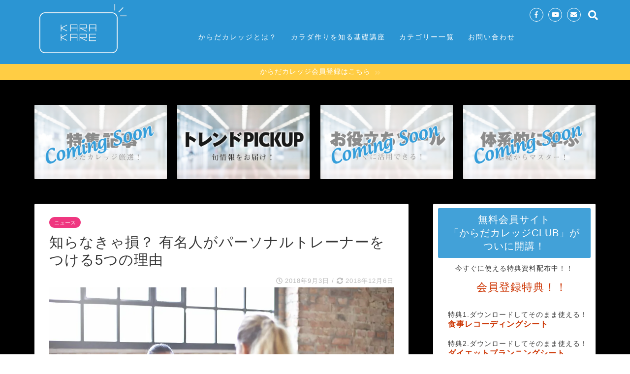

--- FILE ---
content_type: text/html; charset=UTF-8
request_url: https://lifecheers.xsrv.jp/training-personal-trainer/
body_size: 22081
content:
<!DOCTYPE html>
<html lang="ja">
<head prefix="og: http://ogp.me/ns# fb: http://ogp.me/ns/fb# article: http://ogp.me/ns/article#">
<meta charset="utf-8">
<meta http-equiv="X-UA-Compatible" content="IE=edge">
<meta name="viewport" content="width=device-width, initial-scale=1">
<!-- ここからOGP -->
<meta property="og:type" content="blog">
<meta property="og:description" content="インスタグラムなどでトレーニングの様子を投稿している有名人が増えに増えてきています。彼らの多くが利用するパーソナルトレーナー。有名人を引き付けてやまないその理由とは？ 高額な料金を支払ってでも手に入れたそのメリットとは？ パーソナルトレーナー利用の是非を徹底解説します。"> 
<meta property="og:title" content="知らなきゃ損？ 有名人がパーソナルトレーナーをつける5つの理由｜からだカレッジ"> 
<meta property="og:url" content="https://karadacollege.com/training-personal-trainer/"> 
<meta property="og:image" content="https://i2.wp.com/karadacollege.com/wp-content/uploads/2018/09/bruce-mars-556415-unsplash.jpg?fit=1024%2C706&ssl=1">
<meta property="og:site_name" content="からだカレッジ">
<meta property="fb:admins" content="karadacollege">
<meta name="twitter:card" content="summary">
<!-- ここまでOGP --> 
<title>知らなきゃ損？ 有名人がパーソナルトレーナーをつける5つの理由 | からだカレッジ</title>
<meta name="description" itemprop="description" content="インスタグラムなどでトレーニングの様子を投稿している有名人が増えに増えてきています。彼らの多くが利用するパーソナルトレーナー。有名人を引き付けてやまないその理由とは？ 高額な料金を支払ってでも手に入れたそのメリットとは？ パーソナルトレーナー利用の是非を徹底解説します。" >


<!-- All in One SEO Pack 2.10.1 by Michael Torbert of Semper Fi Web Design[998,1044] -->
<meta name="description"  content="パーソナルトレーナー、あるいはパーソナルジムがなぜ有名人が使っているのかご存知ですか？最近では個人の方でもよくトレーナーをつけていらっしゃる方のお話も伺います。そんなにパーソナルトレーナーっていいの？と疑問を解決するべく、パーソナルトレーナーについて徹底解剖いたしました。" />

<meta name="keywords"  content="パーソナルジム,パーソナルトレーナー,メリット,有名人," />

<link rel="canonical" href="https://karadacollege.com/training-personal-trainer/" />
<meta property="og:title" content="知らなきゃ損？ 有名人がパーソナルトレーナーをつける5つの理由 | からだカレッジ" />
<meta property="og:type" content="article" />
<meta property="og:url" content="https://karadacollege.com/training-personal-trainer/" />
<meta property="og:image" content="https://i2.wp.com/karadacollege.com/wp-content/uploads/2018/09/bruce-mars-556415-unsplash.jpg?fit=1024%2C706&#038;ssl=1" />
<meta property="og:site_name" content="カラダcollege" />
<meta property="fb:admins" content="fukuda.motohiro" />
<meta property="fb:app_id" content="235796233535723" />
<meta property="og:description" content="パーソナルトレーナー、あるいはパーソナルジムがなぜ有名人が使っているのかご存知ですか？最近では個人の方でもよくトレーナーをつけていらっしゃる方のお話も伺います。そんなにパーソナルトレーナーっていいの？と疑問を解決するべく、パーソナルトレーナーについて徹底解剖いたしました。" />
<meta property="article:published_time" content="2018-09-03T03:55:18Z" />
<meta property="article:modified_time" content="2018-12-06T03:39:24Z" />
<meta name="twitter:card" content="summary" />
<meta name="twitter:title" content="知らなきゃ損？ 有名人がパーソナルトレーナーをつける5つの理由 | からだカレッジ" />
<meta name="twitter:description" content="パーソナルトレーナー、あるいはパーソナルジムがなぜ有名人が使っているのかご存知ですか？最近では個人の方でもよくトレーナーをつけていらっしゃる方のお話も伺います。そんなにパーソナルトレーナーっていいの？と疑問を解決するべく、パーソナルトレーナーについて徹底解剖いたしました。" />
<meta name="twitter:image" content="https://i2.wp.com/karadacollege.com/wp-content/uploads/2018/09/bruce-mars-556415-unsplash.jpg?fit=1024%2C706&#038;ssl=1" />
<meta itemprop="image" content="https://i2.wp.com/karadacollege.com/wp-content/uploads/2018/09/bruce-mars-556415-unsplash.jpg?fit=1024%2C706&#038;ssl=1" />
<!-- /all in one seo pack -->
<link rel='dns-prefetch' href='//ajax.googleapis.com' />
<link rel='dns-prefetch' href='//karadacollege.com' />
<link rel='dns-prefetch' href='//s0.wp.com' />
<link rel='dns-prefetch' href='//cdnjs.cloudflare.com' />
<link rel='dns-prefetch' href='//use.fontawesome.com' />
<link rel='dns-prefetch' href='//s.w.org' />
<link rel="alternate" type="application/rss+xml" title="からだカレッジ &raquo; フィード" href="https://karadacollege.com/feed/" />
<link rel="alternate" type="application/rss+xml" title="からだカレッジ &raquo; コメントフィード" href="https://karadacollege.com/comments/feed/" />
<link rel="alternate" type="application/rss+xml" title="からだカレッジ &raquo; 知らなきゃ損？ 有名人がパーソナルトレーナーをつける5つの理由 のコメントのフィード" href="https://karadacollege.com/training-personal-trainer/feed/" />
		<script type="text/javascript">
			window._wpemojiSettings = {"baseUrl":"https:\/\/s.w.org\/images\/core\/emoji\/11\/72x72\/","ext":".png","svgUrl":"https:\/\/s.w.org\/images\/core\/emoji\/11\/svg\/","svgExt":".svg","source":{"concatemoji":"https:\/\/karadacollege.com\/wp-includes\/js\/wp-emoji-release.min.js?ver=4.9.10"}};
			!function(a,b,c){function d(a,b){var c=String.fromCharCode;l.clearRect(0,0,k.width,k.height),l.fillText(c.apply(this,a),0,0);var d=k.toDataURL();l.clearRect(0,0,k.width,k.height),l.fillText(c.apply(this,b),0,0);var e=k.toDataURL();return d===e}function e(a){var b;if(!l||!l.fillText)return!1;switch(l.textBaseline="top",l.font="600 32px Arial",a){case"flag":return!(b=d([55356,56826,55356,56819],[55356,56826,8203,55356,56819]))&&(b=d([55356,57332,56128,56423,56128,56418,56128,56421,56128,56430,56128,56423,56128,56447],[55356,57332,8203,56128,56423,8203,56128,56418,8203,56128,56421,8203,56128,56430,8203,56128,56423,8203,56128,56447]),!b);case"emoji":return b=d([55358,56760,9792,65039],[55358,56760,8203,9792,65039]),!b}return!1}function f(a){var c=b.createElement("script");c.src=a,c.defer=c.type="text/javascript",b.getElementsByTagName("head")[0].appendChild(c)}var g,h,i,j,k=b.createElement("canvas"),l=k.getContext&&k.getContext("2d");for(j=Array("flag","emoji"),c.supports={everything:!0,everythingExceptFlag:!0},i=0;i<j.length;i++)c.supports[j[i]]=e(j[i]),c.supports.everything=c.supports.everything&&c.supports[j[i]],"flag"!==j[i]&&(c.supports.everythingExceptFlag=c.supports.everythingExceptFlag&&c.supports[j[i]]);c.supports.everythingExceptFlag=c.supports.everythingExceptFlag&&!c.supports.flag,c.DOMReady=!1,c.readyCallback=function(){c.DOMReady=!0},c.supports.everything||(h=function(){c.readyCallback()},b.addEventListener?(b.addEventListener("DOMContentLoaded",h,!1),a.addEventListener("load",h,!1)):(a.attachEvent("onload",h),b.attachEvent("onreadystatechange",function(){"complete"===b.readyState&&c.readyCallback()})),g=c.source||{},g.concatemoji?f(g.concatemoji):g.wpemoji&&g.twemoji&&(f(g.twemoji),f(g.wpemoji)))}(window,document,window._wpemojiSettings);
		</script>
		<style type="text/css">
img.wp-smiley,
img.emoji {
	display: inline !important;
	border: none !important;
	box-shadow: none !important;
	height: 1em !important;
	width: 1em !important;
	margin: 0 .07em !important;
	vertical-align: -0.1em !important;
	background: none !important;
	padding: 0 !important;
}
</style>
<link rel='stylesheet' id='contact-form-7-css'  href='https://karadacollege.com/wp-content/plugins/contact-form-7/includes/css/styles.css?ver=5.1.1' type='text/css' media='all' />
<link rel='stylesheet' id='toc-screen-css'  href='https://karadacollege.com/wp-content/plugins/table-of-contents-plus/screen.min.css?ver=1509' type='text/css' media='all' />
<link rel='stylesheet' id='wordpress-popular-posts-css-css'  href='https://karadacollege.com/wp-content/plugins/wordpress-popular-posts/public/css/wpp.css?ver=4.2.2' type='text/css' media='all' />
<link rel='stylesheet' id='wp-show-posts-css'  href='https://karadacollege.com/wp-content/plugins/wp-show-posts/css/wp-show-posts-min.css?ver=1.1.3' type='text/css' media='all' />
<link rel='stylesheet' id='dashicons-css'  href='https://karadacollege.com/wp-includes/css/dashicons.min.css?ver=4.9.10' type='text/css' media='all' />
<link rel='stylesheet' id='thickbox-css'  href='https://karadacollege.com/wp-includes/js/thickbox/thickbox.css?ver=4.9.10' type='text/css' media='all' />
<link rel='stylesheet' id='formzu_plugin_client-css'  href='https://karadacollege.com/wp-content/plugins/formzu-wp/css/formzu_plugin_client.css?ver=1543293896' type='text/css' media='all' />
<link rel='stylesheet' id='parent-style-css'  href='https://karadacollege.com/wp-content/themes/jin/style.css?ver=4.9.10' type='text/css' media='all' />
<link rel='stylesheet' id='theme-style-css'  href='https://karadacollege.com/wp-content/themes/karada-child/style.css?ver=4.9.10' type='text/css' media='all' />
<link rel='stylesheet' id='fontawesome-style-css'  href='https://use.fontawesome.com/releases/v5.1.0/css/all.css?ver=4.9.10' type='text/css' media='all' />
<link rel='stylesheet' id='swiper-style-css'  href='https://cdnjs.cloudflare.com/ajax/libs/Swiper/4.0.7/css/swiper.min.css?ver=4.9.10' type='text/css' media='all' />
<link rel='stylesheet' id='jetpack_css-css'  href='https://karadacollege.com/wp-content/plugins/jetpack/css/jetpack.css?ver=6.8.1' type='text/css' media='all' />
<script type='text/javascript' src='https://ajax.googleapis.com/ajax/libs/jquery/1.12.4/jquery.min.js?ver=4.9.10'></script>
<script type='text/javascript'>
/* <![CDATA[ */
var wpp_params = {"sampling_active":"0","sampling_rate":"100","ajax_url":"https:\/\/karadacollege.com\/wp-json\/wordpress-popular-posts\/v1\/popular-posts\/","ID":"10957","token":"b8e5f814e4","debug":""};
/* ]]> */
</script>
<script type='text/javascript' src='https://karadacollege.com/wp-content/plugins/wordpress-popular-posts/public/js/wpp-4.2.0.min.js?ver=4.2.2'></script>
<script type='text/javascript' src='https://karadacollege.com/wp-content/themes/jin/js/common.js?ver=4.9.10'></script>
<link rel='https://api.w.org/' href='https://karadacollege.com/wp-json/' />
<link rel='shortlink' href='https://karadacollege.com/?p=10957' />
<link rel="alternate" type="application/json+oembed" href="https://karadacollege.com/wp-json/oembed/1.0/embed?url=https%3A%2F%2Fkaradacollege.com%2Ftraining-personal-trainer%2F" />
<link rel="alternate" type="text/xml+oembed" href="https://karadacollege.com/wp-json/oembed/1.0/embed?url=https%3A%2F%2Fkaradacollege.com%2Ftraining-personal-trainer%2F&#038;format=xml" />

<link rel='dns-prefetch' href='//v0.wordpress.com'/>
<link rel='dns-prefetch' href='//i0.wp.com'/>
<link rel='dns-prefetch' href='//i1.wp.com'/>
<link rel='dns-prefetch' href='//i2.wp.com'/>
	<style type="text/css">
		#wrapper{
						background-color: #000000;
						background-image: url();
		}
		.related-entry-headline-text span:before,
		#comment-title span:before,
		#reply-title span:before{
			background-color: #2b95d3;
			border-color: #2b95d3!important;
		}
		footer,
		#breadcrumb:after,
		#page-top a{	
			background-color: #2b95d3;
		}
		.footer-inner a,
		#copyright,
		#copyright-center{
			border-color: #fff!important;
			color: #fff!important;
		}
		#footer-widget-area
		{
			border-color: #fff!important;
		}
		.page-top-footer a{
			color: #2b95d3!important;
		}
				#breadcrumb ul li,
		#breadcrumb ul li a{
			color: #2b95d3!important;
		}
		
		body,
		a,
		a:link,
		a:visited{
			color: #383838;
		}
		a:hover{
			color: #008db7;
		}
				.widget_nav_menu ul > li > a:before,
		.widget_categories ul > li > a:before,
		.widget_archive form:after,
		.widget_categories form:after,
		.widget_nav_menu ul > li > ul.sub-menu > li > a:before,
		.widget_categories ul > li > .children > li > a:before,
		.widget_nav_menu ul > li > ul.sub-menu > li > ul.sub-menu li > a:before,
		.widget_categories ul > li > .children > li > .children li > a:before{
			color: #2b95d3;
		}
		footer .footer-widget,
		footer .footer-widget a,
		footer .footer-widget ul li,
		.footer-widget.widget_nav_menu ul > li > a:before,
		.footer-widget.widget_categories ul > li > a:before{
			color: #fff!important;
			border-color: #fff!important;
		}
		footer .footer-widget .widgettitle{
			color: #fff!important;
			border-color: #ffcd44!important;
		}
		footer .widget_nav_menu ul .children .children li a:before,
		footer .widget_categories ul .children .children li a:before{
			background-color: #fff!important;
		}
		#drawernav a:hover,
		.post-list-title,
		#prev-next p,
		#toc_container .toc_list li a{
			color: #383838!important;
		}
		#header-box{
			background-color: #2b95d3;
		}
		.pickup-contents:before{
			background-color: #2b95d3!important;
		}
		.main-image-text{
			color: #555;
		}
		.main-image-text-sub{
			color: #555;
		}
		
						#site-info{
			padding-top: 5px!important;
			padding-bottom: 5px!important;
		}
				
		#site-info span a{
			color: #ffffff!important;
		}
		
				#headmenu .headsns .line a svg{
			fill: #ffffff!important;
		}
		#headmenu .headsns a,
		#headmenu{
			color: #ffffff!important;
			border-color:#ffffff!important;
		}
						.profile-follow .line-sns a svg{
			fill: #2b95d3!important;
		}
		.profile-follow .line-sns a:hover svg{
			fill: #ffcd44!important;
		}
		.profile-follow a{
			color: #2b95d3!important;
			border-color:#2b95d3!important;
		}
		.profile-follow a:hover,
		#headmenu .headsns a:hover{
			color:#ffcd44!important;
			border-color:#ffcd44!important;
		}
				.search-box:hover{
			color:#ffcd44!important;
			border-color:#ffcd44!important;
		}
				#header #headmenu .headsns .line a:hover svg{
			fill:#ffcd44!important;
		}
		.cps-icon-bar,
		#navtoggle:checked + .sp-menu-open .cps-icon-bar{
			background-color: #ffffff;
		}
		#nav-container{
			background-color: #ffffff;
		}
		#drawernav ul.menu-box > li > a,
		#drawernav2 ul.menu-box > li > a,
		#drawernav3 ul.menu-box > li > a,
		#drawernav4 ul.menu-box > li > a,
		#drawernav5 ul.menu-box > li > a,
		#drawernav ul.menu-box > li.menu-item-has-children:after,
		#drawernav2 ul.menu-box > li.menu-item-has-children:after,
		#drawernav3 ul.menu-box > li.menu-item-has-children:after,
		#drawernav4 ul.menu-box > li.menu-item-has-children:after,
		#drawernav5 ul.menu-box > li.menu-item-has-children:after{
			color: #ffffff!important;
		}
		#drawernav ul.menu-box li a,
		#drawernav2 ul.menu-box li a,
		#drawernav3 ul.menu-box li a,
		#drawernav4 ul.menu-box li a,
		#drawernav5 ul.menu-box li a{
			font-size: 14!important;
		}
		#drawernav3 ul.menu-box > li{
			color: #383838!important;
		}
		#drawernav4 .menu-box > .menu-item > a:after,
		#drawernav3 .menu-box > .menu-item > a:after,
		#drawernav .menu-box > .menu-item > a:after{
			background-color: #ffffff!important;
		}
		#drawernav2 .menu-box > .menu-item:hover,
		#drawernav5 .menu-box > .menu-item:hover{
			border-top-color: #2b95d3!important;
		}
				.cps-info-bar a{
			background-color: #ffcd44!important;
		}
				@media (min-width: 768px) {
			.post-list-mag .post-list-item:not(:nth-child(2n)){
				margin-right: 2.6%;
			}
		}
				@media (min-width: 768px) {
			#tab-1:checked ~ .tabBtn-mag li [for="tab-1"]:after,
			#tab-2:checked ~ .tabBtn-mag li [for="tab-2"]:after,
			#tab-3:checked ~ .tabBtn-mag li [for="tab-3"]:after,
			#tab-4:checked ~ .tabBtn-mag li [for="tab-4"]:after{
				border-top-color: #2b95d3!important;
			}
			.tabBtn-mag label{
				border-bottom-color: #2b95d3!important;
			}
		}
		#tab-1:checked ~ .tabBtn-mag li [for="tab-1"],
		#tab-2:checked ~ .tabBtn-mag li [for="tab-2"],
		#tab-3:checked ~ .tabBtn-mag li [for="tab-3"],
		#tab-4:checked ~ .tabBtn-mag li [for="tab-4"],
		#prev-next a.next:after,
		#prev-next a.prev:after{
			
			background-color: #2b95d3!important;
		}
		

		.swiper-slide .post-list-cat,
		.post-list-mag .post-list-cat,
		.post-list-mag3col .post-list-cat,
		.post-list-mag-sp1col .post-list-cat,
		.swiper-pagination-bullet-active,
		.pickup-cat,
		.post-list .post-list-cat,
		.more-cat-button a:hover span:before,
		#breadcrumb .bcHome a:hover span:before,
		.popular-item:nth-child(1) .pop-num,
		.popular-item:nth-child(2) .pop-num,
		.popular-item:nth-child(3) .pop-num{
			background-color: #ffcd44!important;
		}
		.sidebar-btn a,
		.profile-sns-menu{
			background-color: #ffcd44!important;
		}
		.sp-sns-menu a,
		.pickup-contents-box a:hover .pickup-title{
			border-color: #2b95d3!important;
			color: #2b95d3!important;
		}
				.pickup-image:after{
			display: none;
		}
				.pro-line svg{
			fill: #2b95d3!important;
		}
		.cps-post-cat a,
		.meta-cat,
		.popular-cat{
			background-color: #ffcd44!important;
			border-color: #ffcd44!important;
		}
		.tagicon,
		.tag-box a,
		#toc_container .toc_list > li,
		#toc_container .toc_title{
			color: #2b95d3!important;
		}
		.tag-box a,
		#toc_container:before{
			border-color: #2b95d3!important;
		}
		.cps-post-cat a:hover{
			color: #008db7!important;
		}
		.pagination li:not([class*="current"]) a:hover,
		.widget_tag_cloud a:hover{
			background-color: #2b95d3!important;
		}
		.pagination li:not([class*="current"]) a:hover{
			opacity: 0.5!important;
		}
		.pagination li.current a{
			background-color: #2b95d3!important;
			border-color: #2b95d3!important;
		}
		.nextpage a:hover span {
			color: #2b95d3!important;
			border-color: #2b95d3!important;
		}
		.cta-content:before{
			background-color: #6FBFCA!important;
		}
		.cta-text,
		.info-title{
			color: #fff!important;
		}
		#footer-widget-area.footer_style1 .widgettitle{
			border-color: #ffcd44!important;
		}
		.sidebar_style1 .widgettitle,
		.sidebar_style5 .widgettitle{
			border-color: #2b95d3!important;
		}
		.sidebar_style2 .widgettitle,
		.sidebar_style4 .widgettitle,
		.sidebar_style6 .widgettitle{
			background-color: #2b95d3!important;
		}
		
		.tn-logo-size{
			font-size: 80%!important;
		}
		.tn-logo-size img{
			width: 80%!important;
		}
		.sp-logo-size{
			font-size: 40%!important;
		}
		.sp-logo-size img{
			width: 40%!important;
		}
				.cps-post-main ul > li:before,
		.cps-post-main ol > li:before{
			background-color: #ffcd44!important;
		}
		.profile-card .profile-title{
			background-color: #2b95d3!important;
		}
		.profile-card{
			border-color: #2b95d3!important;
		}
		.cps-post-main a{
			color:#1e73be;
		}
		.cps-post-main .marker{
			background: -webkit-linear-gradient( transparent 60%, #ffcedb 0% ) ;
			background: linear-gradient( transparent 60%, #ffcedb 0% ) ;
		}
		.cps-post-main .marker2{
			background: -webkit-linear-gradient( transparent 60%, #a9eaf2 0% ) ;
			background: linear-gradient( transparent 60%, #a9eaf2 0% ) ;
		}
		
		
		.simple-box1{
			border-color:#ef9b9b!important;
		}
		.simple-box2{
			border-color:#f2bf7d!important;
		}
		.simple-box3{
			border-color:#b5e28a!important;
		}
		.simple-box4{
			border-color:#7badd8!important;
		}
		.simple-box4:before{
			background-color: #7badd8;
		}
		.simple-box5{
			border-color:#e896c7!important;
		}
		.simple-box5:before{
			background-color: #e896c7;
		}
		.simple-box6{
			background-color:#fffdef!important;
		}
		.simple-box7{
			border-color:#ffffff!important;
		}
		.simple-box7:before{
			background-color:#ffffff!important;
		}
		.simple-box8{
			border-color:#96ddc1!important;
		}
		.simple-box8:before{
			background-color:#96ddc1!important;
		}
		.simple-box9:before{
			background-color:#e1c0e8!important;
		}
		.simple-box9:after{
			border-color:#e1c0e8 #e1c0e8 #fff #fff!important;
		}
		
		.kaisetsu-box1:before,
		.kaisetsu-box1-title{
			background-color:#ffb49e!important;
		}
		.kaisetsu-box2{
			border-color:#ffffff!important;
		}
		.kaisetsu-box2-title{
			background-color:#ffffff!important;
		}
		.kaisetsu-box4{
			border-color:#ea91a9!important;
		}
		.kaisetsu-box4-title{
			background-color:#ea91a9!important;
		}
		.kaisetsu-box5:before{
			background-color:#57b3ba!important;
		}
		.kaisetsu-box5-title{
			background-color:#57b3ba!important;
		}
		
		.concept-box1{
			border-color:#85db8f!important;
		}
		.concept-box1:after{
			background-color:#85db8f!important;
		}
		.concept-box1:before{
			content:"ポイント"!important;
			color:#85db8f!important;
		}
		.concept-box2{
			border-color:#f7cf6a!important;
		}
		.concept-box2:after{
			background-color:#f7cf6a!important;
		}
		.concept-box2:before{
			content:"注意点"!important;
			color:#f7cf6a!important;
		}
		.concept-box3{
			border-color:#86cee8!important;
		}
		.concept-box3:after{
			background-color:#86cee8!important;
		}
		.concept-box3:before{
			content:"良い例"!important;
			color:#86cee8!important;
		}
		.concept-box4{
			border-color:#ed8989!important;
		}
		.concept-box4:after{
			background-color:#ed8989!important;
		}
		.concept-box4:before{
			content:"悪い例"!important;
			color:#ed8989!important;
		}
		.concept-box5{
			border-color:#9e9e9e!important;
		}
		.concept-box5:after{
			background-color:#9e9e9e!important;
		}
		.concept-box5:before{
			content:"参考"!important;
			color:#9e9e9e!important;
		}
		.concept-box6{
			border-color:#8eaced!important;
		}
		.concept-box6:after{
			background-color:#8eaced!important;
		}
		.concept-box6:before{
			content:"メモ"!important;
			color:#8eaced!important;
		}
		
		.innerlink-box1,
		.blog-card{
			border-color:#73bc9b!important;
		}
		.innerlink-box1-title{
			background-color:#73bc9b!important;
			border-color:#73bc9b!important;
		}
		.innerlink-box1:before,
		.blog-card-hl-box{
			background-color:#73bc9b!important;
		}
		
		.color-button01 a,
		.color-button01 a:hover,
		.color-button01:before{
			background-color: #ffbf00!important;
		}
		.top-image-btn-color a,
		.top-image-btn-color a:hover,
		.top-image-btn-color:before{
			background-color: #ffcd44!important;
		}
		.color-button02 a,
		.color-button02 a:hover,
		.color-button02:before{
			background-color: #d9333f!important;
		}
		
		.color-button01-big a,
		.color-button01-big a:hover,
		.color-button01-big:before{
			background-color: #3296d1!important;
		}
		.color-button01-big a,
		.color-button01-big:before{
			border-radius: 20px!important;
		}
		.color-button01-big a{
			padding-top: 10!important;
			padding-bottom: 10!important;
		}
		
		.color-button02-big a,
		.color-button02-big a:hover,
		.color-button02-big:before{
			background-color: #83d159!important;
		}
		.color-button02-big a,
		.color-button02-big:before{
			border-radius: 5px!important;
		}
		.color-button02-big a{
			padding-top: 20px!important;
			padding-bottom: 20px!important;
		}
				.color-button01-big{
			width: 75%!important;
		}
		.color-button02-big{
			width: 75%!important;
		}
				
		
					.top-image-btn-color:before,
			.wide-layout ul li .color-button01:before,
			.wide-layout ul li .color-button02:before,
			.color-button01:before,
			.color-button02:before,
			.color-button01-big:before,
			.color-button02-big:before{
				display: none;
			}
			.top-image-btn-color a:hover,
			.color-button01 a:hover,
			.color-button02 a:hover,
			.color-button01-big a:hover,
			.color-button02-big a:hover{
				-webkit-transform: translateY(2px);
				transform: translateY(2px);
				-webkit-filter: brightness(1.05);
			 	filter: brightness(1.05);
				opacity: 1;
			}
				
		.h2-style01 h2,
		.h2-style02 h2:before,
		.h2-style03 h2,
		.h2-style04 h2:before,
		.h2-style05 h2,
		.h2-style07 h2:before,
		.h2-style07 h2:after,
		.h3-style03 h3:before,
		.h3-style02 h3:before,
		.h3-style05 h3:before,
		.h3-style07 h3:before,
		.h2-style08 h2:after,
		.h2-style10 h2:before,
		.h2-style10 h2:after,
		.h3-style02 h3:after,
		.h4-style02 h4:before{
			background-color: #2b95d3!important;
		}
		.h3-style01 h3,
		.h3-style04 h3,
		.h3-style05 h3,
		.h3-style06 h3,
		.h4-style01 h4,
		.h2-style02 h2,
		.h2-style08 h2,
		.h2-style08 h2:before,
		.h2-style09 h2,
		.h4-style03 h4{
			border-color: #2b95d3!important;
		}
		.h2-style05 h2:before{
			border-top-color: #2b95d3!important;
		}
		.h2-style06 h2:before,
		.sidebar_style3 .widgettitle:after{
			background-image: linear-gradient(
				-45deg,
				transparent 25%,
				#2b95d3 25%,
				#2b95d3 50%,
				transparent 50%,
				transparent 75%,
				#2b95d3 75%,
				#2b95d3			);
		}
				
		@media all and (-ms-high-contrast:none){
			*::-ms-backdrop, .color-button01:before,
			.color-button02:before,
			.color-button01-big:before,
			.color-button02-big:before{
				background-color: #595857!important;
			}
		}
		
		.jin-lp-h2 h2,
		.jin-lp-h2 h2{
			background-color: transparent!important;
			border-color: transparent!important;
			color: #383838!important;
		}
		.jincolumn-h3style2{
			border-color:#2b95d3!important;
		}
		.jinlph2-style1 h2:first-letter{
			color:#2b95d3!important;
		}
		.jinlph2-style2 h2,
		.jinlph2-style3 h2{
			border-color:#2b95d3!important;
		}
		.jin-photo-title .jin-fusen1-down,
		.jin-photo-title .jin-fusen1-even,
		.jin-photo-title .jin-fusen1-up{
			border-left-color:#2b95d3;
		}
		.jin-photo-title .jin-fusen2,
		.jin-photo-title .jin-fusen3{
			background-color:#2b95d3;
		}
		.jin-photo-title .jin-fusen2:before,
		.jin-photo-title .jin-fusen3:before {
			border-top-color: #2b95d3;
		}
		
		
	</style>
<link rel="icon" href="https://i0.wp.com/karadacollege.com/wp-content/uploads/2018/12/cropped-favi.png?fit=32%2C32&#038;ssl=1" sizes="32x32" />
<link rel="icon" href="https://i0.wp.com/karadacollege.com/wp-content/uploads/2018/12/cropped-favi.png?fit=192%2C192&#038;ssl=1" sizes="192x192" />
<link rel="apple-touch-icon-precomposed" href="https://i0.wp.com/karadacollege.com/wp-content/uploads/2018/12/cropped-favi.png?fit=180%2C180&#038;ssl=1" />
<meta name="msapplication-TileImage" content="https://i0.wp.com/karadacollege.com/wp-content/uploads/2018/12/cropped-favi.png?fit=270%2C270&#038;ssl=1" />

<!-- BEGIN ExactMetrics v5.3.7 Universal Analytics - https://exactmetrics.com/ -->
<script>
(function(i,s,o,g,r,a,m){i['GoogleAnalyticsObject']=r;i[r]=i[r]||function(){
	(i[r].q=i[r].q||[]).push(arguments)},i[r].l=1*new Date();a=s.createElement(o),
	m=s.getElementsByTagName(o)[0];a.async=1;a.src=g;m.parentNode.insertBefore(a,m)
})(window,document,'script','https://www.google-analytics.com/analytics.js','ga');
  ga('create', 'UA-61994688-7', 'auto');
  ga('send', 'pageview');
</script>
<!-- END ExactMetrics Universal Analytics -->
			<link rel="stylesheet" type="text/css" id="wp-custom-css" href="https://karadacollege.com/?custom-css=c5ae909d2d" />
		
<link href="https://fonts.googleapis.com/css?family=Quicksand" rel="stylesheet">

</head>
<body class="post-template-default single single-post postid-10957 single-format-standard" id="nofont-style">
<div id="wrapper">

		
	
		<!--ヘッダー-->

					<div id="header-box" class="tn_on header-box animate">
	<div id="header" class="header-type1 header animate">
				
		<div id="site-info" class="ef">
							<span class="tn-logo-size"><a href='https://karadacollege.com/' title='からだカレッジ' rel='home'><img src='https://lifecheers.xsrv.jp/wp-content/uploads/2018/11/1.png' alt=''></a></span>
					</div>

				<!--グローバルナビゲーション layout3-->
		<div id="drawernav3" class="ef">
			<nav class="fixed-content ef"><ul class="menu-box"><li class="menu-item menu-item-type-post_type menu-item-object-page menu-item-11906"><a href="https://karadacollege.com/what-karadacollege/">からだカレッジとは？</a></li>
<li class="menu-item menu-item-type-custom menu-item-object-custom menu-item-14277"><a href="/lp-flow/">カラダ作りを知る基礎講座</a></li>
<li class="menu-item menu-item-type-custom menu-item-object-custom menu-item-has-children menu-item-12138"><a href="/">カテゴリー一覧</a>
<ul class="sub-menu">
	<li class="menu-item menu-item-type-taxonomy menu-item-object-category current-post-ancestor current-menu-parent current-post-parent menu-item-12139"><a href="https://karadacollege.com/category/news/">ニュース</a></li>
	<li class="menu-item menu-item-type-taxonomy menu-item-object-category menu-item-12146"><a href="https://karadacollege.com/category/trend/">トレンド</a></li>
	<li class="menu-item menu-item-type-taxonomy menu-item-object-category menu-item-12142"><a href="https://karadacollege.com/category/work-out/">トレーニング</a></li>
	<li class="menu-item menu-item-type-taxonomy menu-item-object-category menu-item-12140"><a href="https://karadacollege.com/category/food/">食事</a></li>
	<li class="menu-item menu-item-type-taxonomy menu-item-object-category menu-item-12145"><a href="https://karadacollege.com/category/rest/">休養</a></li>
	<li class="menu-item menu-item-type-taxonomy menu-item-object-category menu-item-12143"><a href="https://karadacollege.com/category/motivation/">モチベーション</a></li>
	<li class="menu-item menu-item-type-taxonomy menu-item-object-category menu-item-12144"><a href="https://karadacollege.com/category/maintenance/">メンテナンス</a></li>
	<li class="menu-item menu-item-type-taxonomy menu-item-object-category menu-item-12141"><a href="https://karadacollege.com/category/interview/">インタビュー・体験談</a></li>
</ul>
</li>
<li class="menu-item menu-item-type-post_type menu-item-object-page menu-item-11907"><a href="https://karadacollege.com/contact/">お問い合わせ</a></li>
</ul></nav>		</div>
		<!--グローバルナビゲーション layout3-->
		
	
				<div id="headmenu">
			<span class="headsns tn_sns_on">
													<span class="facebook">
					<a href="https://www.facebook.com/karadacollege/"><i class="fab fa-facebook-f fa-lg" aria-hidden="true"></i></a>
					</span>
																	<span class="youtube">
					<a href="https://www.youtube.com/channel/UCmzMjt7ym8HZDrTzTJOIUVQ"><i class="fab fa-youtube fa-lg" aria-hidden="true"></i></a>
					</span>
					
													<span class="jin-contact">
					<a href="https://lifecheers.xsrv.jp/contact/"><i class="fas fa-envelope fa-lg" aria-hidden="true"></i></a>
					</span>
					

			</span>
			<span class="headsearch tn_search_on">
				<form class="search-box" role="search" method="get" id="searchform" action="https://karadacollege.com/">
	<input type="search" placeholder="" class="text search-text" value="" name="s" id="s">
	<input type="submit" id="searchsubmit" value="&#xf002;">
</form>
			</span>
		</div>
			</div>
	
		
</div>


<div id="scroll-content" class="animate">
	
					<div class="cps-info-bar animate">
			<a href="/lp-flow/"><span>からだカレッジ会員登録はこちら</span></a>
		</div>
					
	<!-- ヘッダー下ウィジェット -->
		<!--ヘッダー-->

		<div class="clearfix"></div>

		
													<div class="pickup-contents-box animate">
	<ul class="pickup-contents">
			<li>
							<a href="https://karadacollege.com/toku/">
					<div class="pickup-image">
													<img src="https://i0.wp.com/karadacollege.com/wp-content/uploads/2019/04/p01.png?resize=640%2C360&ssl=1" alt="" width="640" height="360" />
																	</div>
				</a>
					</li>
			<li>
							<a href="https://karadacollege.com/pickup/">
					<div class="pickup-image">
													<img src="https://i1.wp.com/karadacollege.com/wp-content/uploads/2019/04/pick02.png?resize=640%2C360&ssl=1" alt="" width="640" height="360" />
																	</div>
				</a>
					</li>
			<li>
							<a href="https://karadacollege.com/tool/">
					<div class="pickup-image">
													<img src="https://i0.wp.com/karadacollege.com/wp-content/uploads/2019/04/p03.png?resize=640%2C360&ssl=1" alt="" width="640" height="360" />
																	</div>
				</a>
					</li>
			<li>
							<a href="https://karadacollege.com/taikei/">
					<div class="pickup-image">
													<img src="https://i2.wp.com/karadacollege.com/wp-content/uploads/2019/04/p04.png?resize=640%2C360&ssl=1" alt="" width="640" height="360" />
																	</div>
				</a>
					</li>
		</ul>
</div>
							
		
	<div id="contents">

		<!--メインコンテンツ-->
			<main id="main-contents" class="main-contents article_style1 animate" itemprop="mainContentOfPage">
				<section class="cps-post-box hentry">
																	<article class="cps-post">
							<header class="cps-post-header">
																<span class="cps-post-cat category-news" itemprop="keywords"><a href="https://karadacollege.com/category/news/" style="background-color:#ef3780!important;">ニュース</a></span>
																<h1 class="cps-post-title entry-title" itemprop="headline">知らなきゃ損？ 有名人がパーソナルトレーナーをつける5つの理由</h1>
								<div class="cps-post-meta vcard">
									<span class="writer fn" itemprop="author" itemscope itemtype="http://schema.org/Person"><span itemprop="name">neopp</span></span>
									<span class="cps-post-date-box">
												<span class="cps-post-date"><i class="far fa-clock" aria-hidden="true"></i>&nbsp;<time class="entry-date date published" datetime="2018-09-03T12:55:18+00:00">2018年9月3日</time></span>
	<span class="timeslash"> /</span>
	<time class="entry-date date updated" datetime="2018-12-06T12:39:24+00:00"><span class="cps-post-date"><i class="fas fa-sync-alt" aria-hidden="true"></i>&nbsp;2018年12月6日</span></time>
										</span>
								</div>
								
							</header>
															<div class="cps-post-thumb" itemscope itemtype="http://schema.org/ImageObject">
									<img src="https://i2.wp.com/karadacollege.com/wp-content/uploads/2018/09/bruce-mars-556415-unsplash.jpg?resize=1024%2C706&amp;ssl=1" class="attachment-large_size size-large_size wp-post-image" alt="" srcset="https://i2.wp.com/karadacollege.com/wp-content/uploads/2018/09/bruce-mars-556415-unsplash.jpg?w=1024&amp;ssl=1 1024w, https://i2.wp.com/karadacollege.com/wp-content/uploads/2018/09/bruce-mars-556415-unsplash.jpg?resize=300%2C207&amp;ssl=1 300w, https://i2.wp.com/karadacollege.com/wp-content/uploads/2018/09/bruce-mars-556415-unsplash.jpg?resize=768%2C530&amp;ssl=1 768w" sizes="(max-width: 1024px) 100vw, 1024px" />								</div>
																															<div class="share-top sns-design-type01">
	<div class="sns-top">
		<ol>
			<!--ツイートボタン-->
							<li class="twitter"><a href="http://twitter.com/intent/tweet?url=https%3A%2F%2Fkaradacollege.com%2Ftraining-personal-trainer%2F&text=%E7%9F%A5%E3%82%89%E3%81%AA%E3%81%8D%E3%82%83%E6%90%8D%EF%BC%9F+%E6%9C%89%E5%90%8D%E4%BA%BA%E3%81%8C%E3%83%91%E3%83%BC%E3%82%BD%E3%83%8A%E3%83%AB%E3%83%88%E3%83%AC%E3%83%BC%E3%83%8A%E3%83%BC%E3%82%92%E3%81%A4%E3%81%91%E3%82%8B5%E3%81%A4%E3%81%AE%E7%90%86%E7%94%B1&via=&tw_p=tweetbutton"><i class="fab fa-twitter"></i></a>
				</li>
						<!--Facebookボタン-->
							<li class="facebook">
				<a href="http://www.facebook.com/sharer.php?src=bm&u=https%3A%2F%2Fkaradacollege.com%2Ftraining-personal-trainer%2F&t=%E7%9F%A5%E3%82%89%E3%81%AA%E3%81%8D%E3%82%83%E6%90%8D%EF%BC%9F+%E6%9C%89%E5%90%8D%E4%BA%BA%E3%81%8C%E3%83%91%E3%83%BC%E3%82%BD%E3%83%8A%E3%83%AB%E3%83%88%E3%83%AC%E3%83%BC%E3%83%8A%E3%83%BC%E3%82%92%E3%81%A4%E3%81%91%E3%82%8B5%E3%81%A4%E3%81%AE%E7%90%86%E7%94%B1" onclick="javascript:window.open(this.href, '', 'menubar=no,toolbar=no,resizable=yes,scrollbars=yes,height=300,width=600');return false;"><i class="fab fa-facebook-f" aria-hidden="true"></i></a>
				</li>
						<!--はてブボタン-->
							<li class="hatebu">
				<a href="http://b.hatena.ne.jp/add?mode=confirm&url=https%3A%2F%2Fkaradacollege.com%2Ftraining-personal-trainer%2F" onclick="javascript:window.open(this.href, '', 'menubar=no,toolbar=no,resizable=yes,scrollbars=yes,height=400,width=510');return false;" ><i class="font-hatena"></i></a>
				</li>
						<!--Poketボタン-->
							<li class="pocket">
				<a href="http://getpocket.com/edit?url=https%3A%2F%2Fkaradacollege.com%2Ftraining-personal-trainer%2F&title=%E7%9F%A5%E3%82%89%E3%81%AA%E3%81%8D%E3%82%83%E6%90%8D%EF%BC%9F+%E6%9C%89%E5%90%8D%E4%BA%BA%E3%81%8C%E3%83%91%E3%83%BC%E3%82%BD%E3%83%8A%E3%83%AB%E3%83%88%E3%83%AC%E3%83%BC%E3%83%8A%E3%83%BC%E3%82%92%E3%81%A4%E3%81%91%E3%82%8B5%E3%81%A4%E3%81%AE%E7%90%86%E7%94%B1"><i class="fab fa-get-pocket" aria-hidden="true"></i></a>
				</li>
							<li class="line">
				<a href="http://line.me/R/msg/text/?https%3A%2F%2Fkaradacollege.com%2Ftraining-personal-trainer%2F"><svg version="1.1" xmlns="http://www.w3.org/2000/svg" xmlns:xlink="http://www.w3.org/1999/xlink" x="0px"
	 y="0px" viewBox="0 0 122.4 47.2" style="enable-background:new 0 0 122.4 47.2;" xml:space="preserve">
<path d="M77.4,28.4c0.1-5,0.2-9,0.2-13.1c0-3.2-0.1-6.3,0-9.5c0.1-3.1,1.6-4.6,4-4.6c2.2,0,4.2,1.9,4.6,4.5c0.1,0.8,0,1.7,0,2.5
	c0,10.3,0,20.6,0,31c0,0.7,0,1.3,0,2c-0.1,2.2-1.1,3.8-3.3,4.5c-2.2,0.7-4-0.1-5.3-1.9c-3.1-4.1-6.1-8.3-9.1-12.5
	c-2.8-3.8-5.7-7.7-9.1-12.2c-0.5,1.9-1,2.9-1,3.9c-0.1,5.3,0,10.7,0,16c0,1.2,0.1,2.4-0.1,3.5c-0.4,2.2-2,3.5-4.2,3.4
	c-2.1-0.1-3.9-1.4-4.2-3.5c-0.2-1-0.1-2-0.1-3c0-10.5,0-21,0-31.5c0-0.5,0-1,0-1.5c-0.1-2.5,1.2-4.2,3.4-5c2.2-0.9,3.9,0.5,5.2,2.1
	c2.5,3.1,4.7,6.4,7.1,9.6c3.1,4.3,6.2,8.6,9.4,12.9C75.4,26.7,76.1,27.2,77.4,28.4z"/>
<path d="M102.3,9.7c0,3.7,0,6.3,0,9.5c3.9,0,7.7-0.1,11.5,0c1.4,0,3,0.3,4.2,0.9c1.7,0.9,2.8,2.4,2.1,4.5c-0.6,1.9-1.8,3.1-4,3.1
	c-2.5,0-5,0-7.5,0c-1.8,0-3.6,0-6,0c-0.2,3.2-0.3,6.1-0.5,9.5c4.2,0,8.2-0.1,12.1,0.1c1.5,0.1,3.4,0.6,4.5,1.5
	c0.9,0.8,1.5,2.6,1.4,3.9c-0.1,1.7-1.6,3-3.4,3.1c-6.3,0.1-12.6,0.2-18.9,0c-3.3-0.1-4-1.1-4.1-4.5c-0.1-11.8-0.1-23.6,0-35.5
	c0-3.6,1.2-4.7,4.9-4.7c5.5-0.1,11-0.1,16.5,0c2.9,0,5.2,2.1,5.2,4.3c0,2.2-2.3,4.2-5.3,4.2C111,9.8,106.8,9.7,102.3,9.7z"/>
<path d="M10.3,37.4c1.5,0,2.6,0,3.7,0c3.5,0.1,7,0.1,10.4,0.5c2.7,0.3,4,2,3.9,4.3c-0.1,2-1.6,3.5-4,3.6C18.1,46,12,46,5.8,45.9
	c-2.8-0.1-4.1-1.6-4.1-4.6c-0.1-11.8-0.1-23.6,0-35.4c0-2.8,1.8-4.6,4.1-4.7c2.2,0,4.3,2,4.5,4.5c0.2,3,0.1,6,0.1,9
	C10.4,22,10.3,29.3,10.3,37.4z"/>
<path d="M33.7,23.4c0-5.7-0.1-11.3,0-17c0-3.5,1.8-5.4,4.5-5.3c2.2,0.1,4.1,2.4,4.1,5.4c0.1,11.5,0.1,23,0,34.4
	c0,3.3-1.6,4.9-4.3,4.8c-2.7,0-4.2-1.6-4.2-5C33.7,35.1,33.8,29.3,33.7,23.4C33.8,23.4,33.8,23.4,33.7,23.4z"/>
</svg>
</a>
				</li>
		</ol>
	</div>
</div>
<div class="clearfix"></div>
															
							<div class="cps-post-main-box">
								<div class="cps-post-main h2-style05 h3-style01 h4-style01 entry-content m-size s-size-sp" itemprop="articleBody">

									<div class="clearfix"></div>
	
									<div id="toc_container" class="toc_white no_bullets"><p class="toc_title">目次</p><ul class="toc_list"><li><a href="#i">パーソナルトレーナーとは？</a></li><li><a href="#5">パーソナルトレーナーをつける5つの理由</a><ul><li><a href="#i-2">パーソナルトレーナーをつける理由その①　オーダーメイドであるということ</a></li><li><a href="#i-3">パーソナルトレーナーをつける理由その②　徹底した食事管理</a></li><li><a href="#i-4">パーソナルトレーナーをつける理由その③ 継続しやすい</a></li><li><a href="#i-5">パーソナルトレーナーをつける理由その④ 専門的なトレーニング</a></li><li><a href="#i-6">パーソナルトレーナーをつける理由その⑤ ホスピタリティ</a></li></ul></li><li><a href="#i-7">パーソナルトレーニングのデメリットは？</a></li><li><a href="#i-8">まとめ</a></li></ul></div>
<p>&nbsp;</p>
<p><strong>パーソナルトレーナー</strong>、あるいは<strong>パーソナルジム</strong>という言葉をご存知ですか？</p>
<p>&nbsp;</p>
<p>最近、トレーニング中の写真や動画を、インスタグラムなどのSNSで投稿する有名人が非常に多くなっています。</p>
<p>スポーツ選手のみならず、役者やアーティスト、企業のトップなどが、鍛えられた肉体美や、筋力トレーニングの動画、食トレと題した食事の写真などを公開しています。</p>
<p>その有名人の多くが、<strong>パーソナルトレーナー</strong>をつけているのです。</p>
<p>&nbsp;</p>
<p>役作りだったり、ダンスパフォーマンスだったり、あるいは取材などで多くの人の目にさらされる彼らは、一般人以上にボディメイクを必要としています。</p>
<p>つまり結果が出ないと困るわけです。</p>
<p>そんな彼らがなぜパーソナルトレーナーをつけるのか、その理由に迫ります。</p>
<p>&nbsp;</p>
<p>&nbsp;</p>
<h2><span id="i">パーソナルトレーナーとは？</span></h2>
<img class="alignnone size-large wp-image-10969" src="https://i1.wp.com/karadacollege.com/wp-content/uploads/2018/09/xuan-nguyen-704627-unsplash.jpg?resize=728%2C485&#038;ssl=1" alt="" width="728" height="485" srcset="https://i1.wp.com/karadacollege.com/wp-content/uploads/2018/09/xuan-nguyen-704627-unsplash.jpg?w=1024&amp;ssl=1 1024w, https://i1.wp.com/karadacollege.com/wp-content/uploads/2018/09/xuan-nguyen-704627-unsplash.jpg?resize=300%2C200&amp;ssl=1 300w, https://i1.wp.com/karadacollege.com/wp-content/uploads/2018/09/xuan-nguyen-704627-unsplash.jpg?resize=768%2C512&amp;ssl=1 768w" sizes="(max-width: 728px) 100vw, 728px" data-recalc-dims="1" />
<p><strong><span style="text-decoration: underline;">クライアントと1対1で、食事管理やトレーニングの指導やアドバイスを行い、理想の体に近づけるサポートをするプロフェッショナルのこと</span></strong>を指します。</p>
<p>パーソナルトレーナーをつける目的は、ダイエットからスポーツの競技力向上までさまざまです。</p>
<p>&nbsp;</p>
<p>巷のスポーツジムに行くと、器具の使い方を教えてくれたり、ちょっとした相談に乗ってくれるスタッフがいますね。</p>
<p>しかし彼らのほとんどはパーソナルトレーナーではありません。</p>
<p>パーソナルトレーナーは誰にでもなれるものではないのです。</p>
<p>正しいトレーニングの仕方だけでなく、栄養学や運動生理学などの専門知識をに学び、経験を積んだ、いわば<strong>ボディメイクのプロ</strong>なのです。</p>
<p>多くはパーソナルジムで従業員や業務委託として従事しています。</p>
<p>&nbsp;</p>
<p>&nbsp;</p>
<h2><span id="5">パーソナルトレーナーをつける5つの理由</span></h2>
<img class="alignnone size-large wp-image-10964" src="https://i1.wp.com/karadacollege.com/wp-content/uploads/2018/09/geert-pieters-535211-unsplash.jpg?resize=728%2C485&#038;ssl=1" alt="" width="728" height="485" srcset="https://i1.wp.com/karadacollege.com/wp-content/uploads/2018/09/geert-pieters-535211-unsplash.jpg?w=1024&amp;ssl=1 1024w, https://i1.wp.com/karadacollege.com/wp-content/uploads/2018/09/geert-pieters-535211-unsplash.jpg?resize=300%2C200&amp;ssl=1 300w, https://i1.wp.com/karadacollege.com/wp-content/uploads/2018/09/geert-pieters-535211-unsplash.jpg?resize=768%2C512&amp;ssl=1 768w" sizes="(max-width: 728px) 100vw, 728px" data-recalc-dims="1" />
<p>「パーソナルトレーナーなんて自分でダイエットできない人に必要なだけ。私は自分でちゃんとできるから要らないわ」</p>
<p>とお思いの方も少なくないかもしれません。</p>
<p>確かにそれもあります。</p>
<p>少なくとも、自分の意志の弱さを補ってくれるのも、パーソナルトレーナーの役割の1つです。</p>
<p>&nbsp;</p>
<p>しかし以下の理由に示すように、自分でできない人だけではなく、更なる効率、効果、快適性を追い求める人にも、十分なメリットがあると私は考えます。</p>
<p>そもそも、有名人って役者にしても、アーティストにしても、IT社長にしても、<strong>どう考えても強靭な意思の塊</strong>のような人たちばかりのはずです。</p>
<p><strong>そんな彼らが実践</strong>しているのですから、そこには熟考の価値があります。</p>
<p>&nbsp;</p>
<p>では、パーソナルトレーナーをつける具体的なメリットは何なのでしょうか？</p>
<p>以下に5つの理由をあげていきます。</p>
<p>&nbsp;</p>
<h3><span id="i-2">パーソナルトレーナーをつける理由その①　オーダーメイドであるということ</span></h3>
<img class="alignnone size-large wp-image-10966" src="https://i2.wp.com/karadacollege.com/wp-content/uploads/2018/09/rawpixel-777267-unsplash.jpg?resize=728%2C486&#038;ssl=1" alt="" width="728" height="486" srcset="https://i2.wp.com/karadacollege.com/wp-content/uploads/2018/09/rawpixel-777267-unsplash.jpg?w=1024&amp;ssl=1 1024w, https://i2.wp.com/karadacollege.com/wp-content/uploads/2018/09/rawpixel-777267-unsplash.jpg?resize=300%2C200&amp;ssl=1 300w, https://i2.wp.com/karadacollege.com/wp-content/uploads/2018/09/rawpixel-777267-unsplash.jpg?resize=768%2C512&amp;ssl=1 768w" sizes="(max-width: 728px) 100vw, 728px" data-recalc-dims="1" />
<p>パーソナルジムで最初にすることは何でしょうか？</p>
<p>それは<strong>カウンセリング</strong>なんです。</p>
<p>トレーナーがクライアントと向き合い、ヒアリングをします。</p>
<ul>
<li>目的</li>
<li>健康状態や既往歴</li>
<li>身長、体重、体脂肪などのボディデータ</li>
<li>運動習慣</li>
<li>食生活</li>
<li>悩んでいること</li>
</ul>
<p>&nbsp;</p>
<p>そこで得られた情報を、トレーナーの知識や経験というフィルターに通すことで、<strong><span style="text-decoration: underline;">一人一人に合った最適なトレーニングプログラム</span></strong>が出来上がります。</p>
<p>プログラムの粒度（細かさ）はジムやトレーナーによりますが、基本的には運動と食事、それから睡眠時間に至るまでの総合的なプランニングがなされます。</p>
<p>自身の健康状態や生活習慣に沿っているので、安心して任せられますね。</p>
<p>&nbsp;</p>
<h3><span id="i-3">パーソナルトレーナーをつける理由その②　徹底した食事管理</span></h3>
<img class="alignnone size-large wp-image-10963" src="https://i1.wp.com/karadacollege.com/wp-content/uploads/2018/09/charles-deluvio-732154-unsplash.jpg?resize=728%2C485&#038;ssl=1" alt="" width="728" height="485" srcset="https://i1.wp.com/karadacollege.com/wp-content/uploads/2018/09/charles-deluvio-732154-unsplash.jpg?w=1024&amp;ssl=1 1024w, https://i1.wp.com/karadacollege.com/wp-content/uploads/2018/09/charles-deluvio-732154-unsplash.jpg?resize=300%2C200&amp;ssl=1 300w, https://i1.wp.com/karadacollege.com/wp-content/uploads/2018/09/charles-deluvio-732154-unsplash.jpg?resize=768%2C512&amp;ssl=1 768w" sizes="(max-width: 728px) 100vw, 728px" data-recalc-dims="1" />
<p>パーソナルトレーニングは、トレーニングに通った日だけの事ではありません。</p>
<p>食事管理を目的として、メールやLINEなどでその日の食事内容を報告し、それに対してアドバイスをくれるといったサポートを取り入れているジムも多くあります。</p>
<p>これには2通りの効果があって、1つはもちろん<strong><span style="text-decoration: underline;">専門的な知識に基づいた食事指導</span></strong>をしてもらえること。</p>
<p>そしてもう1つは、食事の写真を撮って報告するといった行為そのものによって、<strong><span style="text-decoration: underline;">食事管理の意識を高く保つ</span></strong>ことができるという点です。</p>
<p>&nbsp;</p>
<h3><span id="i-4">パーソナルトレーナーをつける理由その③ 継続しやすい</span></h3>
<img class="alignnone size-large wp-image-10965" src="https://i2.wp.com/karadacollege.com/wp-content/uploads/2018/09/rawpixel-741662-unsplash.jpg?resize=728%2C486&#038;ssl=1" alt="" width="728" height="486" srcset="https://i2.wp.com/karadacollege.com/wp-content/uploads/2018/09/rawpixel-741662-unsplash.jpg?w=1024&amp;ssl=1 1024w, https://i2.wp.com/karadacollege.com/wp-content/uploads/2018/09/rawpixel-741662-unsplash.jpg?resize=300%2C200&amp;ssl=1 300w, https://i2.wp.com/karadacollege.com/wp-content/uploads/2018/09/rawpixel-741662-unsplash.jpg?resize=768%2C512&amp;ssl=1 768w" sizes="(max-width: 728px) 100vw, 728px" data-recalc-dims="1" />
<p>3つ目の理由は、励ましてもらえることです。</p>
<p>ダイエットって、食事を減らしたり運動量を増やすことで、最初はある程度簡単に成果が出るものですよね。</p>
<p>それで気を良くしたのも束の間、体重の落ち方は鈍くなり、外見上の成果も徐々に見えにくくなっていきます。</p>
<p>すると落ちていくのはモチベーションばかり。</p>
<p>成否を分けるのはこのタイミングなんですよね。</p>
<p>&nbsp;</p>
<p>そんな時、<strong>情熱的に励ましてくれる</strong>誰かがいたら、もうちょっと続けようという気になるのではないでしょうか？</p>
<p>あるいは、情熱的な励ましをしてくれるトレーナーばかりではないかもしれません。</p>
<p>それでも<strong><span style="text-decoration: underline;">誰かに見られてる、誰かと一緒に取り組んでいるという意識があるだけで、継続性においては相当意味のあること</span></strong>だと思います。</p>
<p>それに、決して安くない料金をかけていることも、ちょっとやそっとじゃ止められないという意識につながりますね。</p>
<p>&nbsp;</p>
<h3><span id="i-5">パーソナルトレーナーをつける理由その④ 専門的なトレーニング</span></h3>
<img class="alignnone size-large wp-image-10971" src="https://i1.wp.com/karadacollege.com/wp-content/uploads/2018/09/alora-griffiths-709526-unsplash.jpg?resize=728%2C485&#038;ssl=1" alt="" width="728" height="485" srcset="https://i1.wp.com/karadacollege.com/wp-content/uploads/2018/09/alora-griffiths-709526-unsplash.jpg?w=1024&amp;ssl=1 1024w, https://i1.wp.com/karadacollege.com/wp-content/uploads/2018/09/alora-griffiths-709526-unsplash.jpg?resize=300%2C200&amp;ssl=1 300w, https://i1.wp.com/karadacollege.com/wp-content/uploads/2018/09/alora-griffiths-709526-unsplash.jpg?resize=768%2C512&amp;ssl=1 768w" sizes="(max-width: 728px) 100vw, 728px" data-recalc-dims="1" />
<p>パーソナルジムでのトレーニングは筋トレが中心になります。</p>
<p>有酸素系のトレーニングは時間がかかるからというのもその理由の1つでしょう。</p>
<p>冒頭でお話しした有名人のインスタ投稿ですが、中には<strong>見たこともないような器具</strong>を使ったトレーニングを撮影したものも少なくありません。</p>
<p>あるいは器具を使わないトレーニングでも、こんなやり方もあるんだ、と新鮮な驚きをくれるような投稿もあります。</p>
<p>経験値豊富なパーソナルトレーナーは引き出しをたくさん持っています。</p>
<p>あの手この手で、クライアントを飽きさせないメニューを提案してくれることでしょう。</p>
<p>そしてその知識に基づいて、自分だけでは追い込めないような（きつい）所まで追い込んでくれます。</p>
<p>そうした<strong><span style="text-decoration: underline;">トレーニングの種類の豊富さ、質の高さ</span></strong>はやはり、1対1のパーソナルトレーナーならではということが言えると思います。</p>
<p>&nbsp;</p>
<h3><span id="i-6">パーソナルトレーナーをつける理由その⑤ ホスピタリティ</span></h3>
<img class="alignnone size-large wp-image-10970" src="https://i0.wp.com/karadacollege.com/wp-content/uploads/2018/09/adria-crehuet-cano-668998-unsplash.jpg?resize=728%2C485&#038;ssl=1" alt="" width="728" height="485" srcset="https://i0.wp.com/karadacollege.com/wp-content/uploads/2018/09/adria-crehuet-cano-668998-unsplash.jpg?w=1024&amp;ssl=1 1024w, https://i0.wp.com/karadacollege.com/wp-content/uploads/2018/09/adria-crehuet-cano-668998-unsplash.jpg?resize=300%2C200&amp;ssl=1 300w, https://i0.wp.com/karadacollege.com/wp-content/uploads/2018/09/adria-crehuet-cano-668998-unsplash.jpg?resize=768%2C512&amp;ssl=1 768w" sizes="(max-width: 728px) 100vw, 728px" data-recalc-dims="1" />
<p>またインスタの話になりますが、トレーナーと一緒に写っている写真が非常に多いです。</p>
<p>しかもまるで友達同士のように、仲良さげにポーズを取ったりしています。</p>
<p>&nbsp;</p>
<p>パーソナルトレーナーはトレーニングのプロであるだけでなく、<strong>対人のプロ</strong>でもあります。</p>
<p>良いトレーナーは<strong>ホスピタリティも一流</strong>です。</p>
<p>会話でクライアントをリラックスさせたり、トレーニング後のボディトリートメントなんかも彼らの業務の範疇です。</p>
<p>日々激務に追われる有名人の皆さんだからこそ、リラックスして自分らしくいられる時間が必要とされているのかもしれません。</p>
<p>&nbsp;</p>
<p>またトレーニングというのは、負荷をかけて追い込む（緊張）のと、リラックスして休息する（緩和）のワンセットで効果を発揮します。</p>
<p><span style="float: none; background-color: transparent; color: #545b63; cursor: text; font-family: Arial,Helvetica,'游ゴシック',YuGothic,'Hiragino Kaku Gothic ProN',Meiryo,sans-serif; font-size: 15px; font-style: normal; font-variant: normal; font-weight: 500; letter-spacing: normal; text-align: left; text-decoration: none; text-indent: 0px;">パーソナルトレーナーで</span>なければ、その循環を<strong><u>トータルでケア</u></strong>することはなかなかできるものではないでしょう。</p>
<p>&nbsp;</p>
<p>&nbsp;</p>
<h2><span id="i-7">パーソナルトレーニングのデメリットは？</span></h2>
<img class="alignnone size-large wp-image-10968" src="https://i1.wp.com/karadacollege.com/wp-content/uploads/2018/09/victor-freitas-546919-unsplash.jpg?resize=728%2C485&#038;ssl=1" alt="" width="728" height="485" srcset="https://i1.wp.com/karadacollege.com/wp-content/uploads/2018/09/victor-freitas-546919-unsplash.jpg?w=1024&amp;ssl=1 1024w, https://i1.wp.com/karadacollege.com/wp-content/uploads/2018/09/victor-freitas-546919-unsplash.jpg?resize=300%2C200&amp;ssl=1 300w, https://i1.wp.com/karadacollege.com/wp-content/uploads/2018/09/victor-freitas-546919-unsplash.jpg?resize=768%2C512&amp;ssl=1 768w" sizes="(max-width: 728px) 100vw, 728px" data-recalc-dims="1" />
<ul>
<li><strong><span style="text-decoration: underline;">リバウンド</span></strong></li>
</ul>
<p>パーソナルトレーナーをつけた場合に陥りやすいのが、トレーナーへの依存です。</p>
<p>ダイエットにしても肉体改造にしても、主体は自分です。</p>
<p>自分がやるんだという意識をしっかり持っていないと、トレーナーが離れた途端にやらなくなってリバウンドしてしまうリスクがあります。</p>
<p>トレーナーに頼りっきりではダメです。</p>
<p>&nbsp;</p>
<ul>
<li><strong><span style="text-decoration: underline;">きつすぎる</span></strong></li>
</ul>
<p>食事制限や筋トレなど、あまりにきつすぎるものは継続が難しくなります。</p>
<p>中には結果を出すために、相当ストイックなプログラムを組むジムもあります。</p>
<p>この点については、自分に合ったジム、自分に合ったトレーナーを選ぶことで解決できるはずです。</p>
<p>無料体験や無料カウンセリングを利用することで、どんなプログラムになるのかあらかじめ知ることができます。</p>
<p>それを見て、自分が続けられそうなところを探してみると良いでしょう。</p>
<p>&nbsp;</p>
<ul>
<li><strong><span style="text-decoration: underline;">コスト</span></strong></li>
</ul>
<p>普通のスポーツジムに通うのに比べると、かなり高額になります。</p>
<p>ただしコストパフォーマンスという観点で見れば、コストの評価はどんな結果が出たかによります。</p>
<p>結果が出れば（そして特にそれを維持できれば）、なんだ安いもんだったな、ということになるかもしれません。</p>
<p>&nbsp;</p>
<p>&nbsp;</p>
<h2><span id="i-8">まとめ</span></h2>
<img class="alignnone size-large wp-image-10962" src="https://i1.wp.com/karadacollege.com/wp-content/uploads/2018/09/bruce-mars-558921-unsplash.jpg?resize=728%2C485&#038;ssl=1" alt="" width="728" height="485" srcset="https://i1.wp.com/karadacollege.com/wp-content/uploads/2018/09/bruce-mars-558921-unsplash.jpg?w=1024&amp;ssl=1 1024w, https://i1.wp.com/karadacollege.com/wp-content/uploads/2018/09/bruce-mars-558921-unsplash.jpg?resize=300%2C200&amp;ssl=1 300w, https://i1.wp.com/karadacollege.com/wp-content/uploads/2018/09/bruce-mars-558921-unsplash.jpg?resize=768%2C512&amp;ssl=1 768w" sizes="(max-width: 728px) 100vw, 728px" data-recalc-dims="1" />
<p>さて、いかがでしたか？</p>
<p>今回は、有名人も多数利用しているパーソナルトレーナーのメリットについてまとめました。</p>
<ul>
<li>一人一人に合ったオーダーメイドのプログラムを組んでくれる</li>
<li>徹底した食事管理ができる</li>
<li>継続性を高める要素がたくさんある</li>
<li>さまざまな専門的なトレーニングもできる</li>
<li>ホスピタリティが高くリラックスできる</li>
</ul>
<p>&nbsp;</p>
<p>理想の体を手に入れるための強い意志がある人には、最高のパートナーとなるでしょう。</p>
<p>一方で、トレーナーに頼りっきりでは結果は出ないと思います。</p>
<p>高額な料金を払ったからと言って、トレーナーがすべてなんとかしてくれると思ってはいけません。</p>
<p>もちろん最後は自分次第です。</p>
<p>&nbsp;</p>
<p>まずは自分の理想の姿、ありたい姿をあらためて思い描いてください。</p>
<p>そして、それに向かって努力する自分を想像してください。</p>
<p>結果にコミットするのはトレーナーでもほかの誰でもなく、あなた自身なのですから。</p>
<p>&nbsp;</p>
<p>&nbsp;</p>
									
																		
									
									<div class="tag-box"><span><a href="https://karadacollege.com/tag/%e3%83%91%e3%83%bc%e3%82%bd%e3%83%8a%e3%83%ab%e3%82%b8%e3%83%a0/"><span class="tagicon"><i class="fa fa-tag" aria-hidden="true"></i></span> パーソナルジム</a></span><span><a href="https://karadacollege.com/tag/%e3%83%91%e3%83%bc%e3%82%bd%e3%83%8a%e3%83%ab%e3%83%88%e3%83%ac%e3%83%bc%e3%83%8a%e3%83%bc/"><span class="tagicon"><i class="fa fa-tag" aria-hidden="true"></i></span> パーソナルトレーナー</a></span><span><a href="https://karadacollege.com/tag/%e3%83%a1%e3%83%aa%e3%83%83%e3%83%88/"><span class="tagicon"><i class="fa fa-tag" aria-hidden="true"></i></span> メリット</a></span><span><a href="https://karadacollege.com/tag/%e6%9c%89%e5%90%8d%e4%ba%ba/"><span class="tagicon"><i class="fa fa-tag" aria-hidden="true"></i></span> 有名人</a></span></div>									
									
<div class="profile-card">
	<div class="profile-title ef">ABOUT ME</div>
	<div class="profile-flexbox">
		<div class="profile-thumbnail-box">
			<div class="profile-thumbnail"><img alt='' src='https://secure.gravatar.com/avatar/562654a4bb4a581126d46beecc19fd6c?s=100&#038;d=mm&#038;r=g' srcset='https://secure.gravatar.com/avatar/562654a4bb4a581126d46beecc19fd6c?s=200&#038;d=mm&#038;r=g 2x' class='avatar avatar-100 photo' height='100' width='100' /></div>
		</div>
		<div class="profile-meta">
			<div class="profile-name">neopp</div>
			<div class="profile-desc">走ること、泳ぐこと、自転車をこぐこと。旅すること。
ピアノを弾くこと。長期連休に予定を入れないこと。
土曜日の朝6時。サッカー観戦しながらの昼寝。
アルコール全般。
そんなこんなが、たまらなく好きです。</div>
		</div>
	</div>
	<div class="profile-link-box">
				<div class="profile-follow center-pos">
													
								</div>
	</div>
</div>
									
									<div class="clearfix"></div>
<div class="adarea-box">
	</div>
									
									<div class="related-ad-unit-area"></div>
									
																			<div class="share sns-design-type01">
	<div class="sns">
		<ol>
			<!--ツイートボタン-->
							<li class="twitter"><a href="http://twitter.com/intent/tweet?url=https%3A%2F%2Fkaradacollege.com%2Ftraining-personal-trainer%2F&text=%E7%9F%A5%E3%82%89%E3%81%AA%E3%81%8D%E3%82%83%E6%90%8D%EF%BC%9F+%E6%9C%89%E5%90%8D%E4%BA%BA%E3%81%8C%E3%83%91%E3%83%BC%E3%82%BD%E3%83%8A%E3%83%AB%E3%83%88%E3%83%AC%E3%83%BC%E3%83%8A%E3%83%BC%E3%82%92%E3%81%A4%E3%81%91%E3%82%8B5%E3%81%A4%E3%81%AE%E7%90%86%E7%94%B1&via=&tw_p=tweetbutton"><i class="fab fa-twitter"></i></a>
				</li>
						<!--Facebookボタン-->
							<li class="facebook">
				<a href="http://www.facebook.com/sharer.php?src=bm&u=https%3A%2F%2Fkaradacollege.com%2Ftraining-personal-trainer%2F&t=%E7%9F%A5%E3%82%89%E3%81%AA%E3%81%8D%E3%82%83%E6%90%8D%EF%BC%9F+%E6%9C%89%E5%90%8D%E4%BA%BA%E3%81%8C%E3%83%91%E3%83%BC%E3%82%BD%E3%83%8A%E3%83%AB%E3%83%88%E3%83%AC%E3%83%BC%E3%83%8A%E3%83%BC%E3%82%92%E3%81%A4%E3%81%91%E3%82%8B5%E3%81%A4%E3%81%AE%E7%90%86%E7%94%B1" onclick="javascript:window.open(this.href, '', 'menubar=no,toolbar=no,resizable=yes,scrollbars=yes,height=300,width=600');return false;"><i class="fab fa-facebook-f" aria-hidden="true"></i></a>
				</li>
						<!--はてブボタン-->
							<li class="hatebu">
				<a href="http://b.hatena.ne.jp/add?mode=confirm&url=https%3A%2F%2Fkaradacollege.com%2Ftraining-personal-trainer%2F" onclick="javascript:window.open(this.href, '', 'menubar=no,toolbar=no,resizable=yes,scrollbars=yes,height=400,width=510');return false;" ><i class="font-hatena"></i></a>
				</li>
						<!--Poketボタン-->
							<li class="pocket">
				<a href="http://getpocket.com/edit?url=https%3A%2F%2Fkaradacollege.com%2Ftraining-personal-trainer%2F&title=%E7%9F%A5%E3%82%89%E3%81%AA%E3%81%8D%E3%82%83%E6%90%8D%EF%BC%9F+%E6%9C%89%E5%90%8D%E4%BA%BA%E3%81%8C%E3%83%91%E3%83%BC%E3%82%BD%E3%83%8A%E3%83%AB%E3%83%88%E3%83%AC%E3%83%BC%E3%83%8A%E3%83%BC%E3%82%92%E3%81%A4%E3%81%91%E3%82%8B5%E3%81%A4%E3%81%AE%E7%90%86%E7%94%B1"><i class="fab fa-get-pocket" aria-hidden="true"></i></a>
				</li>
							<li class="line">
				<a href="http://line.me/R/msg/text/?https%3A%2F%2Fkaradacollege.com%2Ftraining-personal-trainer%2F"><svg version="1.1" xmlns="http://www.w3.org/2000/svg" xmlns:xlink="http://www.w3.org/1999/xlink" x="0px"
	 y="0px" viewBox="0 0 122.4 47.2" style="enable-background:new 0 0 122.4 47.2;" xml:space="preserve">
<path d="M77.4,28.4c0.1-5,0.2-9,0.2-13.1c0-3.2-0.1-6.3,0-9.5c0.1-3.1,1.6-4.6,4-4.6c2.2,0,4.2,1.9,4.6,4.5c0.1,0.8,0,1.7,0,2.5
	c0,10.3,0,20.6,0,31c0,0.7,0,1.3,0,2c-0.1,2.2-1.1,3.8-3.3,4.5c-2.2,0.7-4-0.1-5.3-1.9c-3.1-4.1-6.1-8.3-9.1-12.5
	c-2.8-3.8-5.7-7.7-9.1-12.2c-0.5,1.9-1,2.9-1,3.9c-0.1,5.3,0,10.7,0,16c0,1.2,0.1,2.4-0.1,3.5c-0.4,2.2-2,3.5-4.2,3.4
	c-2.1-0.1-3.9-1.4-4.2-3.5c-0.2-1-0.1-2-0.1-3c0-10.5,0-21,0-31.5c0-0.5,0-1,0-1.5c-0.1-2.5,1.2-4.2,3.4-5c2.2-0.9,3.9,0.5,5.2,2.1
	c2.5,3.1,4.7,6.4,7.1,9.6c3.1,4.3,6.2,8.6,9.4,12.9C75.4,26.7,76.1,27.2,77.4,28.4z"/>
<path d="M102.3,9.7c0,3.7,0,6.3,0,9.5c3.9,0,7.7-0.1,11.5,0c1.4,0,3,0.3,4.2,0.9c1.7,0.9,2.8,2.4,2.1,4.5c-0.6,1.9-1.8,3.1-4,3.1
	c-2.5,0-5,0-7.5,0c-1.8,0-3.6,0-6,0c-0.2,3.2-0.3,6.1-0.5,9.5c4.2,0,8.2-0.1,12.1,0.1c1.5,0.1,3.4,0.6,4.5,1.5
	c0.9,0.8,1.5,2.6,1.4,3.9c-0.1,1.7-1.6,3-3.4,3.1c-6.3,0.1-12.6,0.2-18.9,0c-3.3-0.1-4-1.1-4.1-4.5c-0.1-11.8-0.1-23.6,0-35.5
	c0-3.6,1.2-4.7,4.9-4.7c5.5-0.1,11-0.1,16.5,0c2.9,0,5.2,2.1,5.2,4.3c0,2.2-2.3,4.2-5.3,4.2C111,9.8,106.8,9.7,102.3,9.7z"/>
<path d="M10.3,37.4c1.5,0,2.6,0,3.7,0c3.5,0.1,7,0.1,10.4,0.5c2.7,0.3,4,2,3.9,4.3c-0.1,2-1.6,3.5-4,3.6C18.1,46,12,46,5.8,45.9
	c-2.8-0.1-4.1-1.6-4.1-4.6c-0.1-11.8-0.1-23.6,0-35.4c0-2.8,1.8-4.6,4.1-4.7c2.2,0,4.3,2,4.5,4.5c0.2,3,0.1,6,0.1,9
	C10.4,22,10.3,29.3,10.3,37.4z"/>
<path d="M33.7,23.4c0-5.7-0.1-11.3,0-17c0-3.5,1.8-5.4,4.5-5.3c2.2,0.1,4.1,2.4,4.1,5.4c0.1,11.5,0.1,23,0,34.4
	c0,3.3-1.6,4.9-4.3,4.8c-2.7,0-4.2-1.6-4.2-5C33.7,35.1,33.8,29.3,33.7,23.4C33.8,23.4,33.8,23.4,33.7,23.4z"/>
</svg>
</a>
				</li>
		</ol>
	</div>
</div>

																		
									
															
								</div>
							</div>
						</article>
						
														</section>
				
																
								
<div class="toppost-list-box-simple">
<section class="related-entry-section toppost-list-box-inner">
		<div class="related-entry-headline">
		<div class="related-entry-headline-text ef"><span class="fa-headline"><i class="far fa-folder-open" aria-hidden="true"></i>RELATED POST</span></div>
	</div>
						<div class="post-list-mag3col-slide related-slide">
			<div class="swiper-container2">
				<ul class="swiper-wrapper">
					<li class="swiper-slide">
	<article class="post-list-item" itemscope itemtype="https://schema.org/BlogPosting">
		<a class="post-list-link" rel="bookmark" href="https://karadacollege.com/wada4/" itemprop='mainEntityOfPage'>
			<div class="post-list-inner">
				<div class="post-list-thumb" itemprop="image" itemscope itemtype="https://schema.org/ImageObject">
																		<img src="https://i1.wp.com/karadacollege.com/wp-content/uploads/2017/06/ac388aa835bd6ce1dd15ad031bc3a6da.jpeg?resize=640%2C360&amp;ssl=1" class="attachment-small_size size-small_size wp-post-image" alt="" srcset="https://i1.wp.com/karadacollege.com/wp-content/uploads/2017/06/ac388aa835bd6ce1dd15ad031bc3a6da.jpeg?zoom=2&amp;resize=640%2C360&amp;ssl=1 1280w, https://i1.wp.com/karadacollege.com/wp-content/uploads/2017/06/ac388aa835bd6ce1dd15ad031bc3a6da.jpeg?zoom=3&amp;resize=640%2C360&amp;ssl=1 1920w" sizes="(max-width: 640px) 100vw, 640px" />							<meta itemprop="url" content="https://i1.wp.com/karadacollege.com/wp-content/uploads/2017/06/ac388aa835bd6ce1dd15ad031bc3a6da.jpeg?resize=640%2C360&ssl=1">
							<meta itemprop="width" content="640">
							<meta itemprop="height" content="360">
															</div>
				<div class="post-list-meta vcard">
										<span class="post-list-cat category-news" style="background-color:#ef3780!important;" itemprop="keywords">ニュース</span>
					
					<h2 class="post-list-title entry-title" itemprop="headline">【連載】管理栄養士の和田宏美が教える健康な食生活を送るための7つのオキテ</h2>
											<span class="post-list-date date updated ef" itemprop="datePublished dateModified" datetime="2017-07-01" content="2017-07-01">2017年7月1日</span>
					
					<span class="writer fn" itemprop="author" itemscope itemtype="http://schema.org/Person"><span itemprop="name">和田宏美</span></span>

					<div class="post-list-publisher" itemprop="publisher" itemscope itemtype="https://schema.org/Organization">
						<span itemprop="logo" itemscope itemtype="https://schema.org/ImageObject">
							<span itemprop="url">https://lifecheers.xsrv.jp/wp-content/uploads/2018/11/1.png</span>
						</span>
						<span itemprop="name">からだカレッジ</span>
					</div>
				</div>
			</div>
		</a>
	</article>
</li>					<li class="swiper-slide">
	<article class="post-list-item" itemscope itemtype="https://schema.org/BlogPosting">
		<a class="post-list-link" rel="bookmark" href="https://karadacollege.com/kuroovi/" itemprop='mainEntityOfPage'>
			<div class="post-list-inner">
				<div class="post-list-thumb" itemprop="image" itemscope itemtype="https://schema.org/ImageObject">
																		<img src="https://i1.wp.com/karadacollege.com/wp-content/uploads/2017/09/ed3d1e9e9ce8d0a00453e5c394ce94e5-1.png?resize=640%2C360&amp;ssl=1" class="attachment-small_size size-small_size wp-post-image" alt="kroobi2017" srcset="https://i1.wp.com/karadacollege.com/wp-content/uploads/2017/09/ed3d1e9e9ce8d0a00453e5c394ce94e5-1.png?zoom=2&amp;resize=640%2C360&amp;ssl=1 1280w, https://i1.wp.com/karadacollege.com/wp-content/uploads/2017/09/ed3d1e9e9ce8d0a00453e5c394ce94e5-1.png?zoom=3&amp;resize=640%2C360&amp;ssl=1 1920w" sizes="(max-width: 640px) 100vw, 640px" />							<meta itemprop="url" content="https://i1.wp.com/karadacollege.com/wp-content/uploads/2017/09/ed3d1e9e9ce8d0a00453e5c394ce94e5-1.png?resize=640%2C360&ssl=1">
							<meta itemprop="width" content="640">
							<meta itemprop="height" content="360">
															</div>
				<div class="post-list-meta vcard">
										<span class="post-list-cat category-news" style="background-color:#ef3780!important;" itemprop="keywords">ニュース</span>
					
					<h2 class="post-list-title entry-title" itemprop="headline">SASUKEを超える!? KuroOvi アルティメットヒーローに挑戦しました！</h2>
											<span class="post-list-date date updated ef" itemprop="datePublished dateModified" datetime="2017-09-30" content="2017-09-30">2017年9月30日</span>
					
					<span class="writer fn" itemprop="author" itemscope itemtype="http://schema.org/Person"><span itemprop="name">谷けいじ</span></span>

					<div class="post-list-publisher" itemprop="publisher" itemscope itemtype="https://schema.org/Organization">
						<span itemprop="logo" itemscope itemtype="https://schema.org/ImageObject">
							<span itemprop="url">https://lifecheers.xsrv.jp/wp-content/uploads/2018/11/1.png</span>
						</span>
						<span itemprop="name">からだカレッジ</span>
					</div>
				</div>
			</div>
		</a>
	</article>
</li>					<li class="swiper-slide">
	<article class="post-list-item" itemscope itemtype="https://schema.org/BlogPosting">
		<a class="post-list-link" rel="bookmark" href="https://karadacollege.com/bihada-5taisaku/" itemprop='mainEntityOfPage'>
			<div class="post-list-inner">
				<div class="post-list-thumb" itemprop="image" itemscope itemtype="https://schema.org/ImageObject">
																		<img src="https://i1.wp.com/karadacollege.com/wp-content/uploads/2018/07/skincare.jpg?resize=640%2C360&amp;ssl=1" class="attachment-small_size size-small_size wp-post-image" alt="" srcset="https://i1.wp.com/karadacollege.com/wp-content/uploads/2018/07/skincare.jpg?zoom=2&amp;resize=640%2C360&amp;ssl=1 1280w, https://i1.wp.com/karadacollege.com/wp-content/uploads/2018/07/skincare.jpg?zoom=3&amp;resize=640%2C360&amp;ssl=1 1920w" sizes="(max-width: 640px) 100vw, 640px" />							<meta itemprop="url" content="https://i1.wp.com/karadacollege.com/wp-content/uploads/2018/07/skincare.jpg?resize=640%2C360&ssl=1">
							<meta itemprop="width" content="640">
							<meta itemprop="height" content="360">
															</div>
				<div class="post-list-meta vcard">
										<span class="post-list-cat category-news" style="background-color:#ef3780!important;" itemprop="keywords">ニュース</span>
					
					<h2 class="post-list-title entry-title" itemprop="headline">どん底肌から美肌に近づいた5つの対策</h2>
											<span class="post-list-date date updated ef" itemprop="datePublished dateModified" datetime="2018-07-09" content="2018-07-09">2018年7月9日</span>
					
					<span class="writer fn" itemprop="author" itemscope itemtype="http://schema.org/Person"><span itemprop="name">はるみ</span></span>

					<div class="post-list-publisher" itemprop="publisher" itemscope itemtype="https://schema.org/Organization">
						<span itemprop="logo" itemscope itemtype="https://schema.org/ImageObject">
							<span itemprop="url">https://lifecheers.xsrv.jp/wp-content/uploads/2018/11/1.png</span>
						</span>
						<span itemprop="name">からだカレッジ</span>
					</div>
				</div>
			</div>
		</a>
	</article>
</li>						</ul>
				<div class="swiper-pagination"></div>
				<div class="swiper-button-prev"></div>
				<div class="swiper-button-next"></div>
			</div>
		</div>
			</section>
</div>
<div class="clearfix"></div>
	

									
				
				
					<div id="prev-next" class="clearfix">
		
					<a class="prev" href="https://karadacollege.com/detox-1-2/" title="【話題の発酵食品】韓国の人が美肌な理由を発酵料理家が調べた結果…。">
				<div class="metabox">
											<img src="https://i1.wp.com/karadacollege.com/wp-content/uploads/2018/08/9dac3e8d78e32cf88d03ba661134335e.jpg?resize=320%2C180&amp;ssl=1" class="attachment-cps_thumbnails size-cps_thumbnails wp-post-image" alt="" srcset="https://i1.wp.com/karadacollege.com/wp-content/uploads/2018/08/9dac3e8d78e32cf88d03ba661134335e.jpg?zoom=2&amp;resize=320%2C180&amp;ssl=1 640w, https://i1.wp.com/karadacollege.com/wp-content/uploads/2018/08/9dac3e8d78e32cf88d03ba661134335e.jpg?zoom=3&amp;resize=320%2C180&amp;ssl=1 960w" sizes="(max-width: 320px) 100vw, 320px" />										
					<p>【話題の発酵食品】韓国の人が美肌な理由を発酵料理家が調べた結果…。</p>
				</div>
			</a>
		

					<a class="next" href="https://karadacollege.com/sibounenshou-shikumi-diet/" title="【知らなきゃ損】脂肪燃焼の仕組みを知って効率よくダイエットしよう！">
				<div class="metabox">
					<p>【知らなきゃ損】脂肪燃焼の仕組みを知って効率よくダイエットしよう！</p>

											<img src="https://i1.wp.com/karadacollege.com/wp-content/uploads/2018/09/jennifer-burk-118076-unsplash.jpg?resize=320%2C180&amp;ssl=1" class="attachment-cps_thumbnails size-cps_thumbnails wp-post-image" alt="" srcset="https://i1.wp.com/karadacollege.com/wp-content/uploads/2018/09/jennifer-burk-118076-unsplash.jpg?zoom=2&amp;resize=320%2C180&amp;ssl=1 640w, https://i1.wp.com/karadacollege.com/wp-content/uploads/2018/09/jennifer-burk-118076-unsplash.jpg?zoom=3&amp;resize=320%2C180&amp;ssl=1 960w" sizes="(max-width: 320px) 100vw, 320px" />									</div>
			</a>
		
	</div>
	<div class="clearfix"></div>
			</main>

		<!--サイドバー-->
<div id="sidebar" class="sideber sidebar_style2 animate" role="complementary" itemscope itemtype="http://schema.org/WPSideBar">
		
	<div id="black-studio-tinymce-7" class="widget widget_black_studio_tinymce"><div class="textwidget"><div class="entrygo">
<center></p>
<h3>無料会員サイト<br />「からだカレッジCLUB」が<br />ついに開講！</h3>
<p>今すぐに使える特典資料配布中！！</p>
<ul>会員登録特典！！</p>
<li>特典1.ダウンロードしてそのまま使える！
<ol class="point">食事レコーディングシート</ol>
</li>
<li>特典2.ダウンロードしてそのまま使える！
<ol class="point">ダイエットプランニングシート</ol>
</li>
<li>特典3.ダイエットを成功に導く
<ol class="point">秘密の10ヶ条</ol>
</li>
</ul>
<p><span class="color-button01"><a href="/lp-flow/">詳細はこちら</a></span></p>
<p><center>
</div>
</div></div>
<div id="wpp-2" class="widget popular-posts">
<div class="widgettitle ef">人気ランキング！</div><!-- cached -->
<!-- WordPress Popular Posts -->

<ul class="wpp-list wpp-list-with-thumbnails">
<li>
<a href="https://karadacollege.com/costco-populer11menu/" title="パーソナルトレーナーが教えるコストコで買うべき、タンパク質が沢山取れるオススメお得食品11選" target="_self"><img src="https://karadacollege.com/wp-content/uploads/wordpress-popular-posts/1464-featured-75x75.jpg" width="75" height="75" alt="パーソナルトレーナーが教えるコストコで買うべき、タンパク質が沢山取れるオススメお得食品11選" class="wpp-thumbnail wpp_cached_thumb wpp_featured" /></a>
<a href="https://karadacollege.com/costco-populer11menu/" title="パーソナルトレーナーが教えるコストコで買うべき、タンパク質が沢山取れるオススメお得食品11選" class="wpp-post-title" target="_self">パーソナルトレーナーが教えるコストコで買うべき、タンパク質が沢山取れるオススメお得食品11選</a>
 <span class="wpp-meta post-stats"><span class="wpp-author">投稿者: <a href="https://karadacollege.com/author/keijitani0215/">谷けいじ</a></span></span>
</li>
<li>
<a href="https://karadacollege.com/spartan-race-beginner/" title="完走者が教える！スパルタンレースで初心者が完走するために必要な準備と服装" target="_self"><img src="https://karadacollege.com/wp-content/uploads/wordpress-popular-posts/6635-featured-75x75.jpg" width="75" height="75" alt="完走者が教える！スパルタンレースで初心者が完走するために必要な準備と服装" class="wpp-thumbnail wpp_cached_thumb wpp_featured" /></a>
<a href="https://karadacollege.com/spartan-race-beginner/" title="完走者が教える！スパルタンレースで初心者が完走するために必要な準備と服装" class="wpp-post-title" target="_self">完走者が教える！スパルタンレースで初心者が完走するために必要な準備と服装</a>
 <span class="wpp-meta post-stats"><span class="wpp-author">投稿者: <a href="https://karadacollege.com/author/kaeruya-yuko/">後藤優子</a></span></span>
</li>
<li>
<a href="https://karadacollege.com/quads-stretch/" title="太ももの前張りを解消しよう！4つの原因と3つのおすすめ解消方法を徹底解説" target="_self"><img src="https://karadacollege.com/wp-content/uploads/wordpress-popular-posts/12493-featured-75x75.jpg" width="75" height="75" alt="太ももの前張りを解消しよう！4つの原因と3つのおすすめ解消方法を徹底解説" class="wpp-thumbnail wpp_cached_thumb wpp_featured" /></a>
<a href="https://karadacollege.com/quads-stretch/" title="太ももの前張りを解消しよう！4つの原因と3つのおすすめ解消方法を徹底解説" class="wpp-post-title" target="_self">太ももの前張りを解消しよう！4つの原因と3つのおすすめ解消方法を徹底解説</a>
 <span class="wpp-meta post-stats"><span class="wpp-author">投稿者: <a href="https://karadacollege.com/author/mori/">moriharuna</a></span></span>
</li>
<li>
<a href="https://karadacollege.com/knee-pain-training/" title="膝痛持ちさん必見！ 膝に負担をかけずに下半身を鍛える方法" target="_self"><img src="https://karadacollege.com/wp-content/uploads/wordpress-popular-posts/12393-featured-75x75.jpg" width="75" height="75" alt="膝痛持ちさん必見！ 膝に負担をかけずに下半身を鍛える方法" class="wpp-thumbnail wpp_cached_thumb wpp_featured" /></a>
<a href="https://karadacollege.com/knee-pain-training/" title="膝痛持ちさん必見！ 膝に負担をかけずに下半身を鍛える方法" class="wpp-post-title" target="_self">膝痛持ちさん必見！ 膝に負担をかけずに下半身を鍛える方法</a>
 <span class="wpp-meta post-stats"><span class="wpp-author">投稿者: <a href="https://karadacollege.com/author/opp/">neopp</a></span></span>
</li>
<li>
<a href="https://karadacollege.com/daily-training/" title="日常的にできる簡単で効果的な筋トレ9選！運動苦手な人でもOK！" target="_self"><img src="https://karadacollege.com/wp-content/uploads/wordpress-popular-posts/9666-featured-75x75.jpg" width="75" height="75" alt="日常的にできる簡単で効果的な筋トレ9選！運動苦手な人でもOK！" class="wpp-thumbnail wpp_cached_thumb wpp_featured" /></a>
<a href="https://karadacollege.com/daily-training/" title="日常的にできる簡単で効果的な筋トレ9選！運動苦手な人でもOK！" class="wpp-post-title" target="_self">日常的にできる簡単で効果的な筋トレ9選！運動苦手な人でもOK！</a>
 <span class="wpp-meta post-stats"><span class="wpp-author">投稿者: <a href="https://karadacollege.com/author/teranori/">彩典はるか</a></span></span>
</li>
</ul>

</div>
<div id="black-studio-tinymce-2" class="widget widget_black_studio_tinymce"><div class="textwidget"><div id="fb-root"></div>
<p><script>(function(d, s, id) {
  var js, fjs = d.getElementsByTagName(s)[0];
  if (d.getElementById(id)) return;
  js = d.createElement(s); js.id = id;
  js.src = "//connect.facebook.net/ja_JP/sdk.js#xfbml=1&version=v2.9&appId=907020859387715";
  fjs.parentNode.insertBefore(js, fjs);
}(document, 'script', 'facebook-jssdk'));</script></p>
<div class="fb-page" data-href="https://www.facebook.com/karadacollege" data-tabs="timeline" data-width="350" data-height="500" data-small-header="false" data-adapt-container-width="true" data-hide-cover="false" data-show-facepile="true">
<blockquote cite="https://www.facebook.com/karadacollege" class="fb-xfbml-parse-ignore"><p><a href="https://www.facebook.com/karadacollege">からだカレッジ</a></p></blockquote>
</div>
</div></div>	
			</div>
	</div>
<div class="clearfix"></div>
	<!--フッター-->
			<div id="breadcrumb" class=""><ul itemprop="breadcrumb"><div class="page-top-footer"><a class="totop"><i class="fas fa-chevron-up" aria-hidden="true"></i></a></div><li class="bcHome" itemscope itemtype="http://data-vocabulary.org/Breadcrumb"><a href="https://karadacollege.com/" itemprop="url"><i class="fas fa-home space-i" aria-hidden="true"></i><span itemprop="title">HOME</span></a></li><li><i class="fa fa-angle-right space" aria-hidden="true"></i></li><li itemscope itemtype="http://data-vocabulary.org/Breadcrumb"><a href="https://karadacollege.com/category/news/" itemprop="url"><span itemprop="title">ニュース</span></a></li><li><i class="fa fa-angle-right space" aria-hidden="true"></i></li><li>知らなきゃ損？ 有名人がパーソナルトレーナーをつける5つの理由</li></ul></div>			<footer role="contentinfo" itemscope itemtype="http://schema.org/WPFooter">
	
		<!--ここからフッターウィジェット-->
		
								<div id="footer-widget-area" class="footer_style1">
				<div id="footer-widget-box">
					<div id="footer-widget-left">
						<div id="black-studio-tinymce-3" class="footer-widget widget_black_studio_tinymce"><div class="widgettitle ef">スポンサードリンク</div><div class="textwidget"><p style="text-align: justify;"><a href="https://genmaiokayu.com/" target="_blank" rel="noopener"><img class="size-full wp-image-1810 aligncenter" src="https://i0.wp.com/karadacollege.com/wp-content/uploads/2018/03/okayu.png?resize=361%2C200&#038;ssl=1" alt="おすすめのおかゆ" width="361" height="200" data-recalc-dims="1" /></a></p>
<p style="text-align: center;">＼祝・おかゆ発売／<br />
からだカレッジでは、<br />
「べっぴん玄米酵素おかゆ」<br />を推進しています。</p>
<p style="text-align: center;">からだの悩みを解決したいあなた！<br />
「玄米酵素」こそ体型を変える手段です！</p>
<p style="text-align: center;">&gt;&gt;<a href="https://genmaiokayu.com/" target="_blank" rel="noopener">おかゆで人生を変えてみる</a>&lt;&lt;</p>
</div></div>					</div>
					<div id="footer-widget-center-box">
						<div id="footer-widget-center1">
							<div id="custom_html-3" class="widget_text footer-widget widget_custom_html"><div class="textwidget custom-html-widget">			<div id="categories-4" class="footer-widget widget_categories"><div class="widgettitle ef">会社案内</div>
<ul>
	<li class="cat-item cat-item-240"><a href="/what-karadacollege/">からだガレッジとは</a>
</li>
	<li class="cat-item cat-item-756"><a href="/company/">運営会社</a>
</li>
	<li class="cat-item cat-item-756"><a href="/member/">編集部紹介</a>
</li>
	<li class="cat-item cat-item-756"><a href="/writer-list/">ライター一覧</a>
</li>
<li class="cat-item cat-item-756"><a href="/contact/">お問い合わせ</a>
</li>
<li class="cat-item cat-item-756"><a href="/adinfo/">広告掲載について</a>
</li>
		</ul>
</div>			</div></div>						</div>
						<div id="footer-widget-center2">
							<div id="custom_html-5" class="widget_text footer-widget widget_custom_html"><div class="textwidget custom-html-widget"><div id="categories-4" class="footer-widget widget_categories"><div class="widgettitle ef">編集部おすすめ</div>
<ul>
<li class="cat-item cat-item-756"><a href="/kouza/">カラダ作りを知る基礎講座</a></li>
<li class="cat-item cat-item-240"><a href="/toku/">特集記事</a></li>
<li class="cat-item cat-item-756"><a href="/tool/">お役立ちツール</a></li>
<li class="cat-item cat-item-756"><a href="/taikei/">体系的に学ぶ</a></li>
</ul>
</div>		</div></div><div id="custom_html-6" class="widget_text footer-widget widget_custom_html"><div class="textwidget custom-html-widget"><div id="categories-4" class="footer-widget widget_categories"><div class="widgettitle ef">カテゴリー</div>
<ul>
<li class="cat-item cat-item-756"><a href="/category/news/">ニュース</a></li>
<li class="cat-item cat-item-240"><a href="/category/trend/">トレンド</a></li>
<li class="cat-item cat-item-756"><a href="/category/work-out/">トレーニング</a></li>
<li class="cat-item cat-item-756"><a href="/category/food/">食事</a></li>
<li class="cat-item cat-item-756"><a href="/category/rest/">休養</a></li>
<li class="cat-item cat-item-240"><a href="/category/motivation/">モチベーション</a></li>
<li class="cat-item cat-item-756"><a href="/category/maintenance/">メンテナンス</a></li>
<li class="cat-item cat-item-756"><a href="/category/interview/">インタビュー・体験談</a></li>
</ul>
</div>		
</div></div>						</div>
					</div>
					<div id="footer-widget-right">
						<div id="custom_html-4" class="widget_text footer-widget widget_custom_html"><div class="textwidget custom-html-widget"><div class="f_left ">
	
<img src="https://i0.wp.com/lifecheers.xsrv.jp/wp-content/uploads/2018/12/footerlogo.png?ssl=1" data-recalc-dims="1">
<br>
<h2>株式会社ライフチアーズグループ</h2>

<p>〒108-0075<br>
東京都港区港南4-1-10 <br>リバージュ品川502</p>
<ul>
	<li>トレーニングジム運営・プロデュース</li>
	<li>トレーニングプログラムの開発・運営</li>
	<li>Webメディア運営</li>
	<li>健康食品・運動機器の企画・販売</li>
	<li>セミナー・イベントの企画・運営</li>

	</ul>

</div></div></div>					</div>
				</div>
			</div>
						<div class="footersen"></div>
				
		
		<div class="clearfix"></div>
		
		<!--ここまでフッターウィジェット-->
	
					<div id="footer-box">
				<div class="footer-inner">
					<span id="privacy"><a href="https://karadacollege.com/privacy">利用規約・プライバシーポリシー</a></span>
					<span id="law"><a href="https://karadacollege.com/law">特定商取引法に基づく表示</a></span>
					<span id="copyright" itemprop="copyrightHolder"><i class="far fa-copyright" aria-hidden="true"></i>&nbsp;2017–2025&nbsp;&nbsp;からだカレッジ</span>
				</div>
			</div>
				<div class="clearfix"></div>
	</footer>
	
	
	
		
	</div><!--scroll-content-->

		
</div><!--wrapper-->

<script type='text/javascript' src='https://karadacollege.com/wp-content/plugins/jetpack/_inc/build/photon/photon.min.js?ver=20130122'></script>
<script type='text/javascript'>
/* <![CDATA[ */
var wpcf7 = {"apiSettings":{"root":"https:\/\/karadacollege.com\/wp-json\/contact-form-7\/v1","namespace":"contact-form-7\/v1"}};
/* ]]> */
</script>
<script type='text/javascript' src='https://karadacollege.com/wp-content/plugins/contact-form-7/includes/js/scripts.js?ver=5.1.1'></script>
<script type='text/javascript' src='https://s0.wp.com/wp-content/js/devicepx-jetpack.js?ver=202549'></script>
<script type='text/javascript'>
/* <![CDATA[ */
var tocplus = {"smooth_scroll":"1","visibility_show":"\u8868\u793a","visibility_hide":"\u975e\u8868\u793a","width":"Auto"};
/* ]]> */
</script>
<script type='text/javascript' src='https://karadacollege.com/wp-content/plugins/table-of-contents-plus/front.min.js?ver=1509'></script>
<script type='text/javascript'>
/* <![CDATA[ */
var thickboxL10n = {"next":"\u6b21\u3078 >","prev":"< \u524d\u3078","image":"\u753b\u50cf","of":"\/","close":"\u9589\u3058\u308b","noiframes":"\u3053\u306e\u6a5f\u80fd\u3067\u306f iframe \u304c\u5fc5\u8981\u3067\u3059\u3002\u73fe\u5728 iframe \u3092\u7121\u52b9\u5316\u3057\u3066\u3044\u308b\u304b\u3001\u5bfe\u5fdc\u3057\u3066\u3044\u306a\u3044\u30d6\u30e9\u30a6\u30b6\u30fc\u3092\u4f7f\u3063\u3066\u3044\u308b\u3088\u3046\u3067\u3059\u3002","loadingAnimation":"https:\/\/karadacollege.com\/wp-includes\/js\/thickbox\/loadingAnimation.gif"};
/* ]]> */
</script>
<script type='text/javascript' src='https://karadacollege.com/wp-includes/js/thickbox/thickbox.js?ver=3.1-20121105'></script>
<script type='text/javascript' src='https://karadacollege.com/wp-content/plugins/formzu-wp/js/trim_formzu_fixed_widget_layer.js?ver=1543293896'></script>
<script type='text/javascript' src='https://karadacollege.com/wp-content/plugins/formzu-wp/js/formzu_resize_thickbox.js?ver=1543293896'></script>
<script type='text/javascript' src='https://cdnjs.cloudflare.com/ajax/libs/Swiper/4.0.7/js/swiper.min.js?ver=4.9.10'></script>
<script type='text/javascript' src='https://use.fontawesome.com/releases/v5.1.0/js/all.js?ver=4.9.10'></script>
<script type='text/javascript' src='https://karadacollege.com/wp-includes/js/wp-embed.min.js?ver=4.9.10'></script>

<script>
	var mySwiper = new Swiper ('.swiper-container', {
		// Optional parameters
		loop: true,
		slidesPerView: 5,
		spaceBetween: 15,
		autoplay: {
			delay: 2700,
		},
		// If we need pagination
		pagination: {
			el: '.swiper-pagination',
		},

		// Navigation arrows
		navigation: {
			nextEl: '.swiper-button-next',
			prevEl: '.swiper-button-prev',
		},

		// And if we need scrollbar
		scrollbar: {
			el: '.swiper-scrollbar',
		},
		breakpoints: {
              1024: {
				slidesPerView: 4,
				spaceBetween: 15,
			},
              767: {
				slidesPerView: 2,
				spaceBetween: 10,
				centeredSlides : true,
				autoplay: {
					delay: 4200,
				},
			}
        }
	});
	
	var mySwiper2 = new Swiper ('.swiper-container2', {
	// Optional parameters
		loop: true,
		slidesPerView: 3,
		spaceBetween: 17,
		centeredSlides : true,
		autoplay: {
			delay: 4000,
		},

		// If we need pagination
		pagination: {
			el: '.swiper-pagination',
		},

		// Navigation arrows
		navigation: {
			nextEl: '.swiper-button-next',
			prevEl: '.swiper-button-prev',
		},

		// And if we need scrollbar
		scrollbar: {
			el: '.swiper-scrollbar',
		},

		breakpoints: {
			767: {
				slidesPerView: 2,
				spaceBetween: 10,
				centeredSlides : true,
				autoplay: {
					delay: 4200,
				},
			}
		}
	});

</script>
<div id="page-top">
	<a class="totop"><i class="fas fa-chevron-up"></i></a>
</div>
</body>
</html>

--- FILE ---
content_type: text/css
request_url: https://karadacollege.com/wp-content/plugins/table-of-contents-plus/screen.min.css?ver=1509
body_size: 413
content:
#toc_container li, #toc_container ul {
	margin-left: 0px;
	padding: 0
}

#toc_container li {
	margin-left: -40px;
	padding: 0
}
#toc_container.no_bullets li, #toc_container.no_bullets ul, #toc_container.no_bullets ul li, .toc_widget_list.no_bullets, .toc_widget_list.no_bullets li {
	background: 0 0;
	list-style-type: none;
	list-style: none
}
#toc_container.have_bullets li {
	padding-left: 12px
}
#toc_container ul ul {
	margin-left: 1.5em
}
#toc_container {
	background: #f9f9f9;

	padding: 10px;
	margin-bottom: 1em;
	width: auto;
	display: table;
	font-size: 95%
}
#toc_container.toc_light_blue {
	background: #edf6ff
}
#toc_container.toc_white {
	background: #fff
}
#toc_container.toc_black {
	background: #000
}
#toc_container.toc_transparent {
	background: none transparent
}
#toc_container p.toc_title {
	text-align: center;
	font-weight: 700;
	margin-top: 15px;
	padding: 0;
}
#toc_container.toc_black p.toc_title {
	color: #aaa
}
#toc_container span.toc_toggle {
	font-weight: 400;
	font-size: 90%
}
#toc_container p.toc_title+ul.toc_list {
	margin-top: 1em;
	padding:20px;
}
.toc_wrap_left {
	float: left;
	margin-right: 10px
}
.toc_wrap_right {
	float: right;
	margin-left: 10px
}
#toc_container a {
	text-decoration: none;
	text-shadow: none
}
#toc_container a:hover {
	text-decoration: underline
}
.toc_sitemap_posts_letter {
	font-size: 1.5em;
	font-style: italic
}


--- FILE ---
content_type: text/css
request_url: https://karadacollege.com/wp-content/plugins/wp-show-posts/css/wp-show-posts-min.css?ver=1.1.3
body_size: 1162
content:
body .wp-show-posts a {
	box-shadow: 0 0 0 transparent;
}
.wp-show-posts-entry-title a {
	text-decoration: none;
}
a.wp-show-posts-read-more, a.wp-show-posts-read-more:visited {
	display: inline-block;
	padding: 8px 15px;
	border: 2px solid #222;
	color: #222;
	font-size: .8em;
	text-decoration: none
}
.wpsp-read-more {
	margin: 0 0 1em;
	display: inline-block;
}
a.wp-show-posts-read-more:focus, a.wp-show-posts-read-more:hover {
	border: 2px solid transparent;
	color: #fff;
	background: #222;
	text-decoration: none;
}
.wp-show-posts-image {
	margin-bottom: 1em;
}
.wp-show-posts-image.wpsp-image-left {
	float: left;
	/* margin-right: 1.5em; */
}
.wp-show-posts-image.wpsp-image-right {
	float: right;
}
.wp-show-posts-image.wpsp-image-center {
	display: block;
	text-align: center;
}
.wp-show-posts-image img {
	margin: 0!important;
	vertical-align: bottom;
	height: auto;
}
.wp-show-posts-entry-header {
	margin: 0 0 1em;
	padding: 0;
}
.wp-show-posts .wp-show-posts-entry-title {
	margin: 0;
	padding: 20px;
}

.wp-show-posts p{
	margin: 0;
	word-wrap: break-word;
}

.wp-show-posts-updated {
	display: none;
}
.wp-show-posts-entry-content, .wp-show-posts-entry-summary {
	margin-bottom: 1em;
}
.wp-show-posts-entry-meta {
	font-size: .8em;
}
.wp-show-posts-separator {
	opacity: .5;
}
.wp-show-posts-meta a, .wp-show-posts-meta a:visited {
	color: rgba(0,0,0,.5);
	text-align: right;
	padding-bottom: 0;
	padding: 20px;
}
.stack-wp-show-posts-byline, .stack-wp-show-posts-posted-on {
	display: block
}
.wp-show-posts-entry-meta-below-post {
	margin-bottom: 1em;
}
.wp-show-posts-columns:not(.wp-show-posts-masonry) {
	display: flex;
	flex-wrap: wrap;
}
.wp-show-posts-columns .wp-show-posts-single:not(.wp-show-posts-masonry-block) {
	display: flex;
	flex-direction: row;
}
.wp-show-posts-columns .wp-show-posts-single:not(.wp-show-posts-masonry-block) .wp-show-posts-image img {
	flex: 0 0 auto;
	object-fit: scale-down;
}
.wpsp-clear {
	clear: both;
	display: block;
	overflow: hidden;
	visibility: hidden;
	width: 0;
	height: 0;
}
.wp-show-posts:not(.wp-show-posts-columns) .wp-show-posts-single:not(:last-child) {
	margin-bottom: 1em;
}
.wpsp-load-more {
	margin-top: 2em;
}

 .wp-show-posts-inner {border: 1px solid #ccc;/* padding:0 20px 0 20px; */}

.wp-show-posts-columns .wp-show-posts-inner {
	flex: 1;
}

.wp-show-posts-inner p{
	display:none;
}


.wp-show-posts-inner:after {
	clear: both;
	display: table;
	content: '';
	width: 0;
	height: 0;
	overflow: hidden;
	visibility: hidden;
}
.wp-show-posts-single.post {
	margin-bottom: 0
}
@media (min-width:768px) {
.wpsp-col-1, .wpsp-col-10, .wpsp-col-11, .wpsp-col-12, .wpsp-col-2, .wpsp-col-20, .wpsp-col-3, .wpsp-col-4, .wpsp-col-5, .wpsp-col-6, .wpsp-col-7, .wpsp-col-8, .wpsp-col-9 {
	float: left;
}
.wpsp-col-1 {
	width: 8.333333%;
}
.wpsp-col-2 {
	width: 16.666667%;
}
.wpsp-col-3 {
	width: 25%;
}
.wpsp-col-4 {
	width: 33.333%;
}
.wpsp-col-5 {
	width: 41.666667%;
}
.wpsp-col-6 {
	width: 50%;
}
.wpsp-col-7 {
	width: 58.333333%;
}
.wpsp-col-8 {
	width: 66.666667%;
}
.wpsp-col-9 {
	width: 75%;
}
.wpsp-col-10 {
	width: 83.333333%;
}
.wpsp-col-11 {
	width: 91.666667%;
}
.wpsp-col-12 {
	width: 100%;
}
.wpsp-col-20 {
	width: 20%;
}
}
@media (max-width:767px) {
.wp-show-posts-columns, .wp-show-posts-inner {
	margin-left: 0!important;
	margin-right: 0!important;
}
.wp-show-posts-columns .wp-show-posts-single {
	display: block;
	width: 100%;
}
.wp-show-posts-image.wpsp-image-left, .wp-show-posts-image.wpsp-image-right {
	float: none;
	margin-right: 0;
	margin-left: 0;
}
}
.wp-show-posts-inner :last-child {
	margin-bottom: 0;
}
.screen-reader-text {
	clip: rect(1px,1px,1px,1px);
	position: absolute!important;
}
.screen-reader-text:active, .screen-reader-text:focus, .screen-reader-text:hover {
	background-color: #f1f1f1;
	border-radius: 3px;
	box-shadow: 0 0 2px 2px rgba(0,0,0,.6);
	clip: auto!important;
	color: #21759b;
	display: block;
	font-size: 14px;
	font-weight: 700;
	height: auto;
	left: 5px;
	line-height: normal;
	padding: 15px 23px 14px;
	text-decoration: none;
	top: 5px;
	width: auto;
	z-index: 100000;
}
.wpsp-clearfix:after {
	content: ".";
	display: block;
	overflow: hidden;
	visibility: hidden;
	font-size: 0;
	line-height: 0;
	width: 0;
	height: 0;
}


--- FILE ---
content_type: text/plain
request_url: https://www.google-analytics.com/j/collect?v=1&_v=j102&a=628817935&t=pageview&_s=1&dl=https%3A%2F%2Flifecheers.xsrv.jp%2Ftraining-personal-trainer%2F&ul=en-us%40posix&dt=%E7%9F%A5%E3%82%89%E3%81%AA%E3%81%8D%E3%82%83%E6%90%8D%EF%BC%9F%20%E6%9C%89%E5%90%8D%E4%BA%BA%E3%81%8C%E3%83%91%E3%83%BC%E3%82%BD%E3%83%8A%E3%83%AB%E3%83%88%E3%83%AC%E3%83%BC%E3%83%8A%E3%83%BC%E3%82%92%E3%81%A4%E3%81%91%E3%82%8B5%E3%81%A4%E3%81%AE%E7%90%86%E7%94%B1%20%7C%20%E3%81%8B%E3%82%89%E3%81%A0%E3%82%AB%E3%83%AC%E3%83%83%E3%82%B8&sr=1280x720&vp=1280x720&_u=IEBAAEABAAAAACAAI~&jid=606888479&gjid=963789168&cid=607557468.1765041749&tid=UA-61994688-7&_gid=117149396.1765041749&_r=1&_slc=1&z=2050277238
body_size: -451
content:
2,cG-TXXY8EV00X